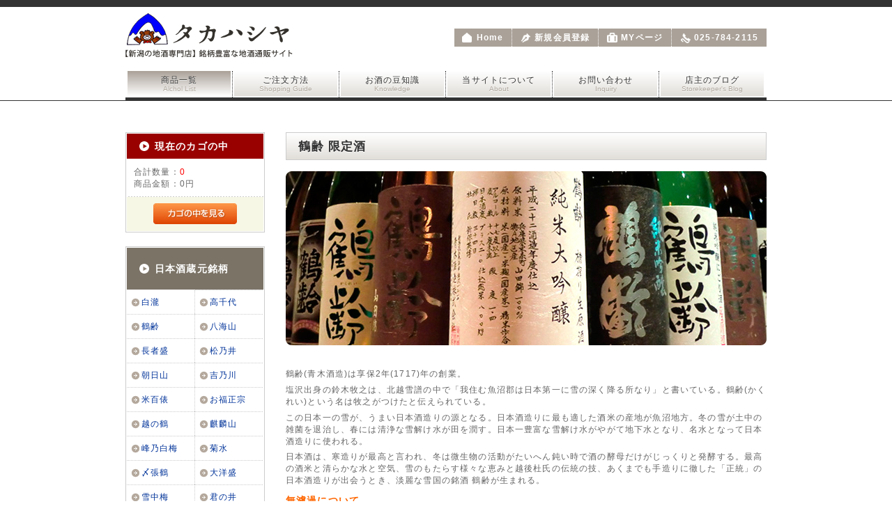

--- FILE ---
content_type: text/html; charset=UTF-8
request_url: http://yuzawa-takahashiya.com/products/list.php?category_id=29
body_size: 95192
content:
<?xml version="1.0" encoding="UTF-8"?>
<!DOCTYPE html PUBLIC "-//W3C//DTD XHTML 1.0 Transitional//EN" "http://www.w3.org/TR/xhtml1/DTD/xhtml1-transitional.dtd">
<html xmlns="http://www.w3.org/1999/xhtml" lang="ja" xml:lang="ja">
<head>
<meta http-equiv="Content-Type" content="text/html; charset=UTF-8" />
<meta http-equiv="Content-Script-Type" content="text/javascript" />
<meta http-equiv="Content-Style-Type" content="text/css" />
<link rel="stylesheet" href="/user_data/packages/takahashiya/css/import.css" type="text/css" media="all" />
<link rel="alternate" type="application/rss+xml" title="RSS" href="http://www.yuzawa-takahashiya.com/rss/" />
<script type="text/javascript" src="/js/css.js"></script>
<script type="text/javascript" src="/js/navi.js"></script>
<script type="text/javascript" src="/js/win_op.js"></script>
<script type="text/javascript" src="/js/site.js"></script>
<script type="text/javascript" src="/js/jquery-1.4.2.min.js"></script>
<title>新潟の地酒　越後湯沢の酒屋　タカハシヤ / 鶴齢 限定酒</title>

<script type="text/javascript">//<![CDATA[
    var productsClassCategories = {"234":{"__unselected":{"__unselected":{"name":"\u9078\u629e\u3057\u3066\u304f\u3060\u3055\u3044","product_class_id":"2136","product_type":"1"}},"12":{"#":{"classcategory_id2":null,"name":"","stock_find":true,"price01":"","price02":"13,144","point":"0","product_code":"kakurei-gentei-08","product_class_id":"2136","product_type":"1"}},"11":{"#":{"classcategory_id2":null,"name":"","stock_find":true,"price01":"","price02":"6,503","point":"0","product_code":"kakurei-gentei-08","product_class_id":"2138","product_type":"1"}}},"242":{"__unselected":{"__unselected":{"name":"\u9078\u629e\u3057\u3066\u304f\u3060\u3055\u3044","product_class_id":"2220","product_type":"1"}},"12":{"#":{"classcategory_id2":null,"name":" (\u54c1\u5207\u308c\u4e2d)","stock_find":false,"price01":"","price02":"4,048","point":"0","product_code":"kakurei-gentei-16","product_class_id":"2220","product_type":"1"}},"11":{"#":{"classcategory_id2":null,"name":"","stock_find":true,"price01":"","price02":"2,013","point":"0","product_code":"kakurei-gentei-16","product_class_id":"2222","product_type":"1"}}},"232":{"__unselected":{"__unselected":{"name":"\u9078\u629e\u3057\u3066\u304f\u3060\u3055\u3044","product_class_id":"2112","product_type":"1"}},"12":{"#":{"classcategory_id2":null,"name":" (\u54c1\u5207\u308c\u4e2d)","stock_find":false,"price01":"","price02":"14,212","point":"0","product_code":"kakurei-gentei-06","product_class_id":"2112","product_type":"1"}},"11":{"#":{"classcategory_id2":null,"name":" (\u54c1\u5207\u308c\u4e2d)","stock_find":false,"price01":"","price02":"7,040","point":"0","product_code":"kakurei-gentei-06","product_class_id":"2114","product_type":"1"}},"4":{"#":{"classcategory_id2":null,"name":" (\u54c1\u5207\u308c\u4e2d)","stock_find":false,"price01":"","price02":"1,210","point":"0","product_code":"kakurei-gentei-06","product_class_id":"2123","product_type":"1"}}},"239":{"__unselected":{"__unselected":{"name":"\u9078\u629e\u3057\u3066\u304f\u3060\u3055\u3044","product_class_id":"2184","product_type":"1"}},"12":{"#":{"classcategory_id2":null,"name":" (\u54c1\u5207\u308c\u4e2d)","stock_find":false,"price01":"","price02":"4,171","point":"0","product_code":"kakurei-gentei-13","product_class_id":"2184","product_type":"1"}},"11":{"#":{"classcategory_id2":null,"name":" (\u54c1\u5207\u308c\u4e2d)","stock_find":false,"price01":"","price02":"2,068","point":"0","product_code":"kakurei-gentei-13","product_class_id":"2186","product_type":"1"}}},"614":{"__unselected":{"__unselected":{"name":"\u9078\u629e\u3057\u3066\u304f\u3060\u3055\u3044","product_class_id":"7930","product_type":"1"}},"12":{"#":{"classcategory_id2":null,"name":" (\u54c1\u5207\u308c\u4e2d)","stock_find":false,"price01":"","price02":"4,413","point":"0","product_code":"kakurei-gentei-04","product_class_id":"7930","product_type":"1"}}},"691":{"__unselected":{"__unselected":{"name":"\u9078\u629e\u3057\u3066\u304f\u3060\u3055\u3044","product_class_id":"9643","product_type":"1"}},"11":{"#":{"classcategory_id2":null,"name":" (\u54c1\u5207\u308c\u4e2d)","stock_find":false,"price01":"","price02":"2,554","point":"0","product_code":"kakurei-gentei-33","product_class_id":"9643","product_type":"1"}}},"800":{"__unselected":{"__unselected":{"name":"\u9078\u629e\u3057\u3066\u304f\u3060\u3055\u3044","product_class_id":"11894","product_type":"1"}},"12":{"#":{"classcategory_id2":null,"name":" (\u54c1\u5207\u308c\u4e2d)","stock_find":false,"price01":"","price02":"3,550","point":"0","product_code":"kakurei-gentei-16","product_class_id":"11894","product_type":"1"}},"11":{"#":{"classcategory_id2":null,"name":" (\u54c1\u5207\u308c\u4e2d)","stock_find":false,"price01":"","price02":"1,870","point":"0","product_code":"kakurei-gentei-16","product_class_id":"11896","product_type":"1"}}},"899":{"__unselected":{"__unselected":{"name":"\u9078\u629e\u3057\u3066\u304f\u3060\u3055\u3044","product_class_id":"14110","product_type":"1"}},"12":{"#":{"classcategory_id2":null,"name":" (\u54c1\u5207\u308c\u4e2d)","stock_find":false,"price01":"","price02":"3,465","point":"0","product_code":"kakurei-42","product_class_id":"14110","product_type":"1"}},"11":{"#":{"classcategory_id2":null,"name":" (\u54c1\u5207\u308c\u4e2d)","stock_find":false,"price01":"","price02":"1,650","point":"0","product_code":"kakurei-42","product_class_id":"14111","product_type":"1"}}},"236":{"__unselected":{"__unselected":{"name":"\u9078\u629e\u3057\u3066\u304f\u3060\u3055\u3044","product_class_id":"2160","product_type":"1"}},"12":{"#":{"classcategory_id2":null,"name":" (\u54c1\u5207\u308c\u4e2d)","stock_find":false,"price01":"","price02":"4,171","point":"0","product_code":"kakurei-gentei-10","product_class_id":"2160","product_type":"1"}},"11":{"#":{"classcategory_id2":null,"name":" (\u54c1\u5207\u308c\u4e2d)","stock_find":false,"price01":"","price02":"2,068","point":"0","product_code":"kakurei-gentei-10","product_class_id":"2162","product_type":"1"}}},"534":{"__unselected":{"__unselected":{"name":"\u9078\u629e\u3057\u3066\u304f\u3060\u3055\u3044","product_class_id":"6032","product_type":"1"}},"12":{"#":{"classcategory_id2":null,"name":" (\u54c1\u5207\u308c\u4e2d)","stock_find":false,"price01":"","price02":"4,411","point":"0","product_code":"kakurei-gentei-24","product_class_id":"6032","product_type":"1"}},"11":{"#":{"classcategory_id2":null,"name":" (\u54c1\u5207\u308c\u4e2d)","stock_find":false,"price01":"","price02":"2,189","point":"0","product_code":"kakurei-gentei-24","product_class_id":"6035","product_type":"1"}}},"237":{"__unselected":{"__unselected":{"name":"\u9078\u629e\u3057\u3066\u304f\u3060\u3055\u3044","product_class_id":"2172","product_type":"1"}},"12":{"#":{"classcategory_id2":null,"name":" (\u54c1\u5207\u308c\u4e2d)","stock_find":false,"price01":"","price02":"3,927","point":"0","product_code":"kakurei-gentei-11","product_class_id":"2172","product_type":"1"}},"11":{"#":{"classcategory_id2":null,"name":" (\u54c1\u5207\u308c\u4e2d)","stock_find":false,"price01":"","price02":"1,941","point":"0","product_code":"kakurei-gentei-11","product_class_id":"2174","product_type":"1"}}},"579":{"__unselected":{"__unselected":{"name":"\u9078\u629e\u3057\u3066\u304f\u3060\u3055\u3044","product_class_id":"7042","product_type":"1"}},"12":{"#":{"classcategory_id2":null,"name":" (\u54c1\u5207\u308c\u4e2d)","stock_find":false,"price01":"","price02":"3,557","point":"0","product_code":"kakurei-gentei-31","product_class_id":"7042","product_type":"1"}},"11":{"#":{"classcategory_id2":null,"name":" (\u54c1\u5207\u308c\u4e2d)","stock_find":false,"price01":"","price02":"1,768","point":"0","product_code":"kakurei-gentei-31","product_class_id":"7044","product_type":"1"}}},"243":{"__unselected":{"__unselected":{"name":"\u9078\u629e\u3057\u3066\u304f\u3060\u3055\u3044","product_class_id":"2232","product_type":"1"}},"12":{"#":{"classcategory_id2":null,"name":" (\u54c1\u5207\u308c\u4e2d)","stock_find":false,"price01":"","price02":"3,685","point":"0","product_code":"kakurei-gentei-17","product_class_id":"2232","product_type":"1"}},"11":{"#":{"classcategory_id2":null,"name":" (\u54c1\u5207\u308c\u4e2d)","stock_find":false,"price01":"","price02":"1,825","point":"0","product_code":"kakurei-gentei-17","product_class_id":"2234","product_type":"1"}}},"676":{"__unselected":{"__unselected":{"name":"\u9078\u629e\u3057\u3066\u304f\u3060\u3055\u3044","product_class_id":"9258","product_type":"1"}},"12":{"#":{"classcategory_id2":null,"name":" (\u54c1\u5207\u308c\u4e2d)","stock_find":false,"price01":"","price02":"3,685","point":"0","product_code":"kakurei-gentei-12","product_class_id":"9258","product_type":"1"}},"11":{"#":{"classcategory_id2":null,"name":" (\u54c1\u5207\u308c\u4e2d)","stock_find":false,"price01":"","price02":"1,825","point":"0","product_code":"kakurei-gentei-12","product_class_id":"9260","product_type":"1"}}},"241":{"__unselected":{"__unselected":{"name":"\u9078\u629e\u3057\u3066\u304f\u3060\u3055\u3044","product_class_id":"2210","product_type":"1"}},"11":{"#":{"classcategory_id2":null,"name":" (\u54c1\u5207\u308c\u4e2d)","stock_find":false,"price01":"","price02":"6,314","point":"0","product_code":"kakurei-43","product_class_id":"2210","product_type":"1"}}}};function fnOnLoad(){fnSetClassCategories(document.product_form234);fnSetClassCategories(document.product_form242);}
    $(function(){
        fnOnLoad(); 
    });
//]]>
</script>
</head>

<!-- ▼BODY部 スタート -->
<body>


<noscript>
    <p>JavaScript を有効にしてご利用下さい.</p>
</noscript>

<div class="frame_outer">
    <a name="top" id="top"></a>

                            <!--▼HEADER-->
<div id="header_wrap">
    <div id="header" class="clearfix">
        <div id="logo_area">
            <h1>
                <a href="/"><img src="/user_data/packages/takahashiya/img/common/logo.png" alt="新潟の地酒　越後湯沢の酒屋　タカハシヤ" /></a>
            </h1>
        </div>



        <div id="header_utility" class="clearfix">
            <div id="headerInternalColumn" class="clearfix">
                                                                            <!-- ▼【ヘッダー】サブナビ -->
                                            <div id="header-subnav-area">
    <ul id="header-subnav" class="clearfix"><li id="gototop"><a href="/">Home</a></li><li id="gotokiyaku"><a href="/entry/kiyaku.php">新規会員登録</a></li><li id="gotomypage"><a href="https://www.yuzawa-takahashiya.com/mypage/login.php">MYページ</a></li><li id="phoneno">025-784-2115</li></ul>
</div>                                        <!-- ▲【ヘッダー】サブナビ -->
                                                                    </div>
        </div>
        <!--▼Header Navi-->
        <ul id="header_navi" class="clearfix"><li><a href="/products/list.php" class="selected">商品一覧<span class="nav-small-text">Alchol List</span></a></li><li><a href="/user_data/order_guide.php" class="">ご注文方法<span class="nav-small-text">Shopping Guide</span></a></li><li><a href="/user_data/didyouknow.php" class="">お酒の豆知識<span class="nav-small-text">Knowledge</span></a></li><li><a href="/abouts/" class="">当サイトについて<span class="nav-small-text">About</span></a></li><li><a href="https://www.yuzawa-takahashiya.com/contact/" class="">お問い合わせ<span class="nav-small-text">Inquiry</span></a></li><li class="last-list"><a href="http://blog.goo.ne.jp/yuzawatakahashiya" target="_blank">店主のブログ<span class="nav-small-text">Storekeeper's Blog</span></a></li></ul>
    </div>
</div>
<!--▲HEADER-->


<div id="fb-root"></div>
<script>(function(d, s, id) {
  var js, fjs = d.getElementsByTagName(s)[0];
  if (d.getElementById(id)) return;
  js = d.createElement(s); js.id = id;
  js.src = "//connect.facebook.net/ja_JP/sdk.js#xfbml=1&version=v2.8";
  fjs.parentNode.insertBefore(js, fjs);
}(document, 'script', 'facebook-jssdk'));</script>        
        <div id="container" class="clearfix">

                        
                            <div id="leftcolumn" class="side_column ">
                                                    <!-- ▼かごの中 -->
                                            <div class="bloc_outer">
    <div id="cart_area">
    <h2 class="cart">現在のカゴの中</h2>
        <div class="bloc_body">
            <div class="information">
                <p class="item">合計数量：<span class="attention">0</span></p>
                <p class="total">商品金額：<span class="price">0円</span></p>
                                            </div>
            <div class="btn">
                <a href="/cart/" onmouseover="chgImg('/user_data/packages/takahashiya/img/button/btn_bloc_cart_on.jpg','button_cart');" onmouseout="chgImg('/user_data/packages/takahashiya/img/button/btn_bloc_cart.jpg','button_cart');"><img src="/user_data/packages/takahashiya/img/button/btn_bloc_cart.jpg" alt="カゴの中を見る" border="0" name="button_cart" id="button_cart" /></a>
            </div>
        </div>
    </div>
</div>
                                        <!-- ▲かごの中 -->
                                    <!-- ▼カテゴリ -->
                                            <script type="text/javascript">
//<![CDATA[
    $(function(){
        $('#categorytree li li:first-child p').css('border-top', 'none');
        $('#categorytree li.cat1 li:odd').css('border-right', 'none');
    });
//]]>
</script>

<ul id="categorytree"><li class="level1 cat1"><p><a href="/products/list.php?category_id=1">日本酒蔵元銘柄</a></p><ul><li class="level2 cat3"><p><a href="/products/list.php?category_id=3">白瀧</a></p></li><li class="level2 cat4"><p><a href="/products/list.php?category_id=4">高千代</a></p></li><li class="level2 cat10"><p><a href="/products/list.php?category_id=10">鶴齢</a></p></li><li class="level2 cat11"><p><a href="/products/list.php?category_id=11">八海山</a></p></li><li class="level2 cat12"><p><a href="/products/list.php?category_id=12">長者盛</a></p></li><li class="level2 cat54"><p><a href="/products/list.php?category_id=54">松乃井</a></p></li><li class="level2 cat70"><p><a href="/products/list.php?category_id=70">朝日山</a></p></li><li class="level2 cat13"><p><a href="/products/list.php?category_id=13">吉乃川</a></p></li><li class="level2 cat14"><p><a href="/products/list.php?category_id=14">米百俵</a></p></li><li class="level2 cat15"><p><a href="/products/list.php?category_id=15">お福正宗</a></p></li><li class="level2 cat16"><p><a href="/products/list.php?category_id=16">越の鶴</a></p></li><li class="level2 cat17"><p><a href="/products/list.php?category_id=17">麒麟山</a></p></li><li class="level2 cat19"><p><a href="/products/list.php?category_id=19">峰乃白梅</a></p></li><li class="level2 cat20"><p><a href="/products/list.php?category_id=20">菊水</a></p></li><li class="level2 cat21"><p><a href="/products/list.php?category_id=21">〆張鶴</a></p></li><li class="level2 cat22"><p><a href="/products/list.php?category_id=22">大洋盛</a></p></li><li class="level2 cat69"><p><a href="/products/list.php?category_id=69">雪中梅</a></p></li><li class="level2 cat24"><p><a href="/products/list.php?category_id=24">君の井</a></p></li><li class="level2 cat23"><p><a href="/products/list.php?category_id=23">北雪</a></p></li></ul></li><li class="level1 cat2"><p><a href="/products/list.php?category_id=2">新潟地酒 限定酒</a></p><ul><li class="level2 cat30"><p><a href="/products/list.php?category_id=30">白瀧 限定酒</a></p></li><li class="level2 cat29"><p><a href="/products/list.php?category_id=29">鶴齢 限定酒</a></p></li><li class="level2 cat28"><p><a href="/products/list.php?category_id=28">長者盛 限定酒</a></p></li><li class="level2 cat27"><p><a href="/products/list.php?category_id=27">高千代 巻機</a></p></li><li class="level2 cat26"><p><a href="/products/list.php?category_id=26">極上吉乃川</a></p></li><li class="level2 cat25"><p><a href="/products/list.php?category_id=25">麒麟山 辛口シリーズ</a></p></li></ul></li><li class="level1 cat6"><p><a href="/products/list.php?category_id=6">新潟地酒以外</a></p><ul><li class="level2 cat33"><p><a href="/products/list.php?category_id=33">新潟の地酒で仕込んだ梅酒</a></p></li><li class="level2 cat32"><p><a href="/products/list.php?category_id=32">ワイン</a></p></li><li class="level2 cat31"><p><a href="/products/list.php?category_id=31">エチゴビール</a></p></li><li class="level2 cat7"><p><a href="/products/list.php?category_id=7">新潟の焼酎</a></p></li></ul></li></ul>

                                        <!-- ▲カテゴリ -->
                                    <!-- ▼利用ガイド -->
                                            <div class="bloc_outer">
    <div id="guide_area" class="bloc_body">
        <ul class="button_like"><li><a href="/user_data/order_guide.php">ご注文方法</a></li><li><a href="/abouts/">当サイトについて</a></li><li><a href="https://www.yuzawa-takahashiya.com/contact/">お問い合わせ</a></li><li><a href="/order/">特定商取引に関する表記</a></li><li style="margin-bottom: 0;"><a href="/guide/privacy.php">プライバシーポリシー</a></li></ul>
        <div style="height: 0px; overflow: hidden;"></div>    </div>
</div>                                        <!-- ▲利用ガイド -->
                                    <!-- ▼【TOPページ】ブログRSS -->
                                            <!--
<script type="text/javascript" src="https://www.google.com/jsapi?key=ABQIAAAAsmMT6BHQ7AW6uZAINydXuxTFvRThp-LNRvp-AEQdEwzh0TUpphRPkNtTY2PNmrmiD9X6mPuzuuiy_A"></script>
<script type="text/javascript" src="/user_data/packages/takahashiya/js/jquery.gfeed.js"></script>
<script type="text/javascript">
//<![CDATA[
$(function(){
    $('#blog_rss_area .bloc_body').gFeed({
        url: 'http://blog.goo.ne.jp/yuzawatakahashiya/index.rdf',
        title: 'goo ブログ',
        max: 3
    });
});
//]]>
</script>
<div class="bloc_outer">
    <div id="blog_rss_area">
    <h2>店主のブログRSS</h2>
        <div class="bloc_body"></div>
    </div>
</div>
-->                                        <!-- ▲【TOPページ】ブログRSS -->
                                            </div>
                
                <div 
                                                id="two_maincolumn_right"
                                        class="main_column "
        >
                                    
                        <script type="text/javascript" src="/js/products.js"></script>
<script type="text/javascript">//<![CDATA[
function fnSetClassCategories(form, classcat_id2_selected) {
    var $form = $(form);
    var product_id = $form.find('input[name=product_id]').val();
    var $sele1 = $form.find('select[name=classcategory_id1]');
    var $sele2 = $form.find('select[name=classcategory_id2]');
    setClassCategories($form, product_id, $sele1, $sele2, classcat_id2_selected);
}
// 並び順を変更
function fnChangeOrderby(orderby) {
    fnSetVal('orderby', orderby);
    fnSetVal('pageno', 1);
    fnSubmit();
}
// 表示件数を変更
function fnChangeDispNumber(dispNumber) {
    fnSetVal('disp_number', dispNumber);
    fnSetVal('pageno', 1);
    fnSubmit();
}
// カゴに入れる
function fnInCart(productForm) {
    var product_id = productForm["product_id"].value;
    fnChangeAction("?#product" + product_id);
    if (productForm["classcategory_id1"]) {
        fnSetVal("classcategory_id1", productForm["classcategory_id1"].value);
    }
    if (productForm["classcategory_id2"]) {
        fnSetVal("classcategory_id2", productForm["classcategory_id2"].value);
    }
    fnSetVal("quantity", productForm["quantity"].value);
    fnSetVal("product_id", productForm["product_id"].value);
    fnSetVal("product_class_id", productForm["product_class_id"].value);
    fnSubmit();
}
//]]>
</script>

<!--▼CONTENTS-->
<div id="undercolumn">
    <form name="form1" id="form1" method="get" action="?">
        <input type="hidden" name="transactionid" value="ffff1e23571771c4703d2c73a5a80b57b51199c0" />
        <input type="hidden" name="mode" value="" />
                <input type="hidden" name="category_id" value="29" />
        <input type="hidden" name="maker_id" value="0" />
        <input type="hidden" name="name" value="" />
                        <input type="hidden" name="orderby" value="" />
        <input type="hidden" name="disp_number" value="15" />
        <input type="hidden" name="pageno" value="" />
                        <input type="hidden" name="product_id" value="" />
        <input type="hidden" name="classcategory_id1" value="" />
        <input type="hidden" name="classcategory_id2" value="" />
        <input type="hidden" name="product_class_id" value="" />
        <input type="hidden" name="quantity" value="" />
                <input type="hidden" name="rnd" value="cac" />
    </form>

    <!--★タイトル★-->
    <h2 class="title">鶴齢 限定酒</h2>

	<!--★カテゴリ説明文★-->
		<div id="category_info"><img src="/user_data/packages/takahashiya/img/banner/cat_gentei02.jpg" alt="鶴齢" class="cat2-info-img" width="690" height="250" />
<div class="cat2-text-area">
    <p>鶴齢(青木酒造)は享保2年(1717)年の創業。</p>
    <p>塩沢出身の鈴木牧之は、北越雪譜の中で「我住む魚沼郡は日本第一に雪の深く降る所なり」と書いている。鶴齢(かくれい)という名は牧之がつけたと伝えられている。</p>
    <p>この日本一の雪が、うまい日本酒造りの源となる。日本酒造りに最も適した酒米の産地が魚沼地方。冬の雪が土中の雑菌を退治し、春には清浄な雪解け水が田を潤す。日本一豊富な雪解け水がやがて地下水となり、名水となって日本酒造りに使われる。</p>
    <p>日本酒は、寒造りが最高と言われ、冬は微生物の活動がたいへん鈍い時で酒の酵母だけがじっくりと発酵する。最高の酒米と清らかな水と空気、雪のもたらす様々な恵みと越後杜氏の伝統の技、あくまでも手造りに徹した「正統」の日本酒造りが出会うとき、淡麗な雪国の銘酒 鶴齢が生まれる。</p>
    
    <h3>無濾過について</h3>
    <p>日本酒は原料を仕込み、醪(もろみ)という状態でアルコール発酵を行い、それを搾って生原酒と酒粕に分離します。</p>
    <p>搾ったばかりの日本酒は少し濁った状態で、数日間タンク内で静置して濁った部分(澱)を沈殿させて上澄みの透明な部分を取ります。そして、若干の活性炭素により処理をすることで香味の調整を行い、この作業を「濾過」と呼びます。濾過することによって、雑味を取り除くことが出来ますが、同時に香りや旨味も失われることになります。</p>
    <p>「無濾過」とは日本酒を搾った後、濾過をしていない日本酒のことです。火入れ殺菌もしていないのは「無濾過生酒」。生酒でアルコール度数を調整するための加水もしていない日本酒は「無濾過生原酒」。</p>
    <p>香りと旨味が味わえる鶴齢の無濾過シリーズをお楽しみ下さい!!</p>
</div></div>
	
    <!--▼検索条件-->
        <!--▲検索条件-->

    <!--▼ページナビ(本文)-->
        <!--▲ページナビ(本文)-->

    
                    <!--▼件数-->
            <div>
                <span class="attention">28件</span>の商品がございます。
            </div>
            <!--▲件数-->

            <!--▼ページナビ(上部)-->
            <form name="page_navi_top" id="page_navi_top" action="?">
                <input type="hidden" name="transactionid" value="ffff1e23571771c4703d2c73a5a80b57b51199c0" />
                        <div class="pagenumber_area clearfix">
            <div class="change">
                                    <a href="javascript:fnChangeOrderby('price');">価格順</a>
                &nbsp;
                                        <a href="javascript:fnChangeOrderby('date');">新着順</a>
                                表示件数
                <select name="disp_number" onchange="javascript:fnChangeDispNumber(this.value);">
                                                                        <option value="15" selected="selected" >15件</option>
                                                                                                <option value="30" >30件</option>
                                                                                                <option value="50" >50件</option>
                                                            </select>
            </div>
            <div class="navi"><li><strong>1</strong></li> <li><a href="?category_id=29&amp;pageno=2" onclick="fnNaviPage('2'); return false;">2</a></li> <a href="?category_id=29&amp;pageno=2" onclick="fnNaviPage('2'); return false;">次へ&gt;&gt;</a></div>
        </div>
                </form>
            <!--▲ページナビ(上部)-->
        
                        <!--▼商品-->
        <form name="product_form234" action="?" onsubmit="return false;">
        <input type="hidden" name="transactionid" value="ffff1e23571771c4703d2c73a5a80b57b51199c0" />
        <div class="list_area clearfix">
            <a name="product234"></a>
            <div class="listphoto">
                <!--★画像★-->
                <a href="/products/detail.php?product_id=234" class="over"><!--商品写真--><img src="/upload/save_image/10051616_506e893863123.jpg" alt="鶴齢　純米大吟醸　槽搾り原酒" class="picture" /></a>
            </div>

            <div class="listrightbloc">
                <!--▼商品ステータス-->
                                    <ul class="status_icon clearfix">
                         
                            <li>
                                <img src="/user_data/packages/takahashiya/img/icon/ico_15.gif" width="60" height="17" alt="取扱店限定"/>
                            </li>
                         
                            <li>
                                <img src="/user_data/packages/takahashiya/img/icon/ico_14.gif" width="60" height="17" alt="レア商品"/>
                            </li>
                         
                            <li>
                                <img src="/user_data/packages/takahashiya/img/icon/ico_12.gif" width="60" height="17" alt="季節商品"/>
                            </li>
                         
                            <li>
                                <img src="/user_data/packages/takahashiya/img/icon/ico_10.gif" width="60" height="17" alt="数量限定"/>
                            </li>
                         
                            <li>
                                <img src="/user_data/packages/takahashiya/img/icon/ico_08.gif" width="60" height="17" alt="純米酒"/>
                            </li>
                         
                            <li>
                                <img src="/user_data/packages/takahashiya/img/icon/ico_06.gif" width="60" height="17" alt="吟醸酒"/>
                            </li>
                                            </ul>
                                <!--▲商品ステータス-->

                <!--★商品名★-->
                <h3>
                    <a href="/products/detail.php?product_id=234">鶴齢　純米大吟醸　槽搾り原酒</a>
                </h3>
                <!--★価格★-->
                <div class="pricebox sale_price">
                    販売価格(税込)：
                    <span class="price">
                        <span id="price02_default_234">6,503～13,144</span><span id="price02_dynamic_234"></span>
                        円</span>
                </div>

                <!--★コメント★-->
                <div class="listcomment">鶴齢　純米大吟醸　槽搾り原酒は<br />
入荷数・取扱店少数の激レア鶴齢です。<br />
純米大吟醸のもろみを昔ながらの槽(ふね)で搾り、槽口からの原酒を瓶詰めした旨味ある日本酒です<br />
<br />
ご注文時のご請求金額には、送料　0円表示となりますが送料が別途かかります。<br />
送料を含んだご請求金額は、ご注文受領メールにてご連絡させていただきますので必ずご確認下さい</div>

                <!--★商品詳細を見る★-->
                <div class="detail_btn">
                                        <a href="/products/detail.php?product_id=234" onmouseover="chgImg('/user_data/packages/takahashiya/img/button/btn_detail_on.jpg','detail234');" onmouseout="chgImg('/user_data/packages/takahashiya/img/button/btn_detail.jpg','detail234');">
                    <img src="/user_data/packages/takahashiya/img/button/btn_detail.jpg" alt="商品詳細を見る" name="detail234" id="detail234" /></a>
                </div>

                <!--▼買い物かご-->
                <input type="hidden" name="product_id" value="234" />
                <input type="hidden" name="product_class_id" id="product_class_id234" value="2136" />

                <div class="cart_area clearfix">
                                                                        <div class="classlist">
                                <dl class="size01 clearfix">
                                        <!--▼規格1-->
                                        <dt>容量：</dt>
                                        <dd>
                                            <select name="classcategory_id1" style="">
                                                <option label="選択してください" value="__unselected">選択してください</option>
<option label="1.8L" value="12">1.8L</option>
<option label="720ml" value="11">720ml</option>

                                            </select>
                                                                                    </dd>
                                        <!--▲規格1-->
                                </dl>
                                                            </div>
                                                <div class="cartin clearfix">
                            <div class="quantity">
                                数量：<input type="text" name="quantity" class="box" value="1" maxlength="9" style="" />
                                                            </div>
                            <div class="cartin_btn">
                                <!--★カゴに入れる★-->
                                <div id="cartbtn_default_234">
                                    <input type="image" id="cart234" src="/user_data/packages/takahashiya/img/button/btn_cartin.jpg" alt="カゴに入れる" onclick="fnInCart(this.form); return false;" onmouseover="chgImg('/user_data/packages/takahashiya/img/button/btn_cartin_on.jpg', this);" onmouseout="chgImg('/user_data/packages/takahashiya/img/button/btn_cartin.jpg', this);" />
                                </div>
                                <div class="attention" id="cartbtn_dynamic_234"></div>
                            </div>
                        </div>
                                    </div>
                <!--▲買い物かご-->
            </div>
        </div>
        </form>
        <!--▲商品-->

        
    
        
                        <!--▼商品-->
        <form name="product_form242" action="?" onsubmit="return false;">
        <input type="hidden" name="transactionid" value="ffff1e23571771c4703d2c73a5a80b57b51199c0" />
        <div class="list_area clearfix">
            <a name="product242"></a>
            <div class="listphoto">
                <!--★画像★-->
                <a href="/products/detail.php?product_id=242" class="over"><!--商品写真--><img src="/upload/save_image/09021210_5f4f0d3a48669.jpg" alt="鶴齢　特別純米　山田錦　ひやおろし" class="picture" /></a>
            </div>

            <div class="listrightbloc">
                <!--▼商品ステータス-->
                                    <ul class="status_icon clearfix">
                         
                            <li>
                                <img src="/user_data/packages/takahashiya/img/icon/ico_12.gif" width="60" height="17" alt="季節商品"/>
                            </li>
                         
                            <li>
                                <img src="/user_data/packages/takahashiya/img/icon/ico_10.gif" width="60" height="17" alt="数量限定"/>
                            </li>
                         
                            <li>
                                <img src="/user_data/packages/takahashiya/img/icon/ico_08.gif" width="60" height="17" alt="純米酒"/>
                            </li>
                                            </ul>
                                <!--▲商品ステータス-->

                <!--★商品名★-->
                <h3>
                    <a href="/products/detail.php?product_id=242">鶴齢　特別純米　山田錦　ひやおろし</a>
                </h3>
                <!--★価格★-->
                <div class="pricebox sale_price">
                    販売価格(税込)：
                    <span class="price">
                        <span id="price02_default_242">2,013～4,048</span><span id="price02_dynamic_242"></span>
                        円</span>
                </div>

                <!--★コメント★-->
                <div class="listcomment">鶴齢　特別純米　山田錦　ひやおろしは<br />
蔵出し本数限定の季節限定酒です。<br />
ひやおろし独特の秋あがりしたまろやかな味わいは生原酒とはひと味違った味わい堪能できます<br />
<br />
ご注文時のご請求金額には、送料　0円表示となりますが送料が別途かかります。<br />
送料を含んだご請求金額は、ご注文受領メールにてご連絡させていただきますので必ずご確認下さい</div>

                <!--★商品詳細を見る★-->
                <div class="detail_btn">
                                        <a href="/products/detail.php?product_id=242" onmouseover="chgImg('/user_data/packages/takahashiya/img/button/btn_detail_on.jpg','detail242');" onmouseout="chgImg('/user_data/packages/takahashiya/img/button/btn_detail.jpg','detail242');">
                    <img src="/user_data/packages/takahashiya/img/button/btn_detail.jpg" alt="商品詳細を見る" name="detail242" id="detail242" /></a>
                </div>

                <!--▼買い物かご-->
                <input type="hidden" name="product_id" value="242" />
                <input type="hidden" name="product_class_id" id="product_class_id242" value="2220" />

                <div class="cart_area clearfix">
                                                                        <div class="classlist">
                                <dl class="size01 clearfix">
                                        <!--▼規格1-->
                                        <dt>容量：</dt>
                                        <dd>
                                            <select name="classcategory_id1" style="">
                                                <option label="選択してください" value="__unselected">選択してください</option>
<option label="1.8L (品切れ中)" value="12">1.8L (品切れ中)</option>
<option label="720ml" value="11">720ml</option>

                                            </select>
                                                                                    </dd>
                                        <!--▲規格1-->
                                </dl>
                                                            </div>
                                                <div class="cartin clearfix">
                            <div class="quantity">
                                数量：<input type="text" name="quantity" class="box" value="1" maxlength="9" style="" />
                                                            </div>
                            <div class="cartin_btn">
                                <!--★カゴに入れる★-->
                                <div id="cartbtn_default_242">
                                    <input type="image" id="cart242" src="/user_data/packages/takahashiya/img/button/btn_cartin.jpg" alt="カゴに入れる" onclick="fnInCart(this.form); return false;" onmouseover="chgImg('/user_data/packages/takahashiya/img/button/btn_cartin_on.jpg', this);" onmouseout="chgImg('/user_data/packages/takahashiya/img/button/btn_cartin.jpg', this);" />
                                </div>
                                <div class="attention" id="cartbtn_dynamic_242"></div>
                            </div>
                        </div>
                                    </div>
                <!--▲買い物かご-->
            </div>
        </div>
        </form>
        <!--▲商品-->

        
    
        
                        <!--▼商品-->
        <form name="product_form232" action="?" onsubmit="return false;">
        <input type="hidden" name="transactionid" value="ffff1e23571771c4703d2c73a5a80b57b51199c0" />
        <div class="list_area clearfix">
            <a name="product232"></a>
            <div class="listphoto">
                <!--★画像★-->
                <a href="/products/detail.php?product_id=232" class="over"><!--商品写真--><img src="/upload/save_image/01281352_4f237f1808e8c.jpg" alt="鶴齢　牧之　大吟醸" class="picture" /></a>
            </div>

            <div class="listrightbloc">
                <!--▼商品ステータス-->
                                    <ul class="status_icon clearfix">
                         
                            <li>
                                <img src="/user_data/packages/takahashiya/img/icon/ico_12.gif" width="60" height="17" alt="季節商品"/>
                            </li>
                         
                            <li>
                                <img src="/user_data/packages/takahashiya/img/icon/ico_10.gif" width="60" height="17" alt="数量限定"/>
                            </li>
                         
                            <li>
                                <img src="/user_data/packages/takahashiya/img/icon/ico_06.gif" width="60" height="17" alt="吟醸酒"/>
                            </li>
                                            </ul>
                                <!--▲商品ステータス-->

                <!--★商品名★-->
                <h3>
                    <a href="/products/detail.php?product_id=232">鶴齢　牧之　大吟醸</a>
                </h3>
                <!--★価格★-->
                <div class="pricebox sale_price">
                    販売価格(税込)：
                    <span class="price">
                        <span id="price02_default_232">1,210～14,212</span><span id="price02_dynamic_232"></span>
                        円</span>
                </div>

                <!--★コメント★-->
                <div class="listcomment">鶴齢　牧之　大吟醸は<br />
地元でも大人気の醸造蔵「青木酒造」の年に1度蔵出しされる最高級の日本酒。<br />
酒米の最高峰「山田錦」を37%まで削った爽やかな香りに上品な口当たりの日本酒です。180mlはクリアーカートン入<br />
<br />
ご注文時のご請求金額には、送料　0円表示となりますが送料が別途かかります。<br />
送料を含んだご請求金額は、ご注文受領メールにてご連絡させていただきますので必ずご確認下さい</div>

                <!--★商品詳細を見る★-->
                <div class="detail_btn">
                                        <a href="/products/detail.php?product_id=232" onmouseover="chgImg('/user_data/packages/takahashiya/img/button/btn_detail_on.jpg','detail232');" onmouseout="chgImg('/user_data/packages/takahashiya/img/button/btn_detail.jpg','detail232');">
                    <img src="/user_data/packages/takahashiya/img/button/btn_detail.jpg" alt="商品詳細を見る" name="detail232" id="detail232" /></a>
                </div>

                <!--▼買い物かご-->
                <input type="hidden" name="product_id" value="232" />
                <input type="hidden" name="product_class_id" id="product_class_id232" value="2112" />

                <div class="cart_area clearfix">
                                            <div class="cartbtn attention">申し訳ございませんが、只今品切れ中です。</div>
                                    </div>
                <!--▲買い物かご-->
            </div>
        </div>
        </form>
        <!--▲商品-->

        
    
        
                        <!--▼商品-->
        <form name="product_form239" action="?" onsubmit="return false;">
        <input type="hidden" name="transactionid" value="ffff1e23571771c4703d2c73a5a80b57b51199c0" />
        <div class="list_area clearfix">
            <a name="product239"></a>
            <div class="listphoto">
                <!--★画像★-->
                <a href="/products/detail.php?product_id=239" class="over"><!--商品写真--><img src="/upload/save_image/01201417_5e2537ec2dfbb.jpg" alt="鶴齢　特別純米生原酒　魚沼塩沢産越淡麗" class="picture" /></a>
            </div>

            <div class="listrightbloc">
                <!--▼商品ステータス-->
                                    <ul class="status_icon clearfix">
                         
                            <li>
                                <img src="/user_data/packages/takahashiya/img/icon/ico_15.gif" width="60" height="17" alt="取扱店限定"/>
                            </li>
                         
                            <li>
                                <img src="/user_data/packages/takahashiya/img/icon/ico_12.gif" width="60" height="17" alt="季節商品"/>
                            </li>
                         
                            <li>
                                <img src="/user_data/packages/takahashiya/img/icon/ico_11.gif" width="60" height="17" alt="県外入手不可"/>
                            </li>
                         
                            <li>
                                <img src="/user_data/packages/takahashiya/img/icon/ico_10.gif" width="60" height="17" alt="数量限定"/>
                            </li>
                         
                            <li>
                                <img src="/user_data/packages/takahashiya/img/icon/ico_08.gif" width="60" height="17" alt="純米酒"/>
                            </li>
                                            </ul>
                                <!--▲商品ステータス-->

                <!--★商品名★-->
                <h3>
                    <a href="/products/detail.php?product_id=239">鶴齢　特別純米生原酒　魚沼塩沢産越淡麗</a>
                </h3>
                <!--★価格★-->
                <div class="pricebox sale_price">
                    販売価格(税込)：
                    <span class="price">
                        <span id="price02_default_239">2,068～4,171</span><span id="price02_dynamic_239"></span>
                        円</span>
                </div>

                <!--★コメント★-->
                <div class="listcomment">鶴齢　特別純米生原酒 魚沼塩沢産越淡麗は<br />
地元でも評判高い「鶴齢　醸造元　青木酒造」蔵出し本数限定で、多くの方々から支持されてる生原酒シリーズの魚沼地区限定。<br />
お米本来の味わいを楽しめる米の風味がたっぷりと詰まった旨酒<br />
<br />
ご注文時のご請求金額には、送料　0円表示となりますが送料が別途かかります。<br />
送料を含んだご請求金額は、ご注文受領メールにてご連絡させていただきますので必ずご確認下さい</div>

                <!--★商品詳細を見る★-->
                <div class="detail_btn">
                                        <a href="/products/detail.php?product_id=239" onmouseover="chgImg('/user_data/packages/takahashiya/img/button/btn_detail_on.jpg','detail239');" onmouseout="chgImg('/user_data/packages/takahashiya/img/button/btn_detail.jpg','detail239');">
                    <img src="/user_data/packages/takahashiya/img/button/btn_detail.jpg" alt="商品詳細を見る" name="detail239" id="detail239" /></a>
                </div>

                <!--▼買い物かご-->
                <input type="hidden" name="product_id" value="239" />
                <input type="hidden" name="product_class_id" id="product_class_id239" value="2184" />

                <div class="cart_area clearfix">
                                            <div class="cartbtn attention">申し訳ございませんが、只今品切れ中です。</div>
                                    </div>
                <!--▲買い物かご-->
            </div>
        </div>
        </form>
        <!--▲商品-->

        
    
        
                        <!--▼商品-->
        <form name="product_form614" action="?" onsubmit="return false;">
        <input type="hidden" name="transactionid" value="ffff1e23571771c4703d2c73a5a80b57b51199c0" />
        <div class="list_area clearfix">
            <a name="product614"></a>
            <div class="listphoto">
                <!--★画像★-->
                <a href="/products/detail.php?product_id=614" class="over"><!--商品写真--><img src="/upload/save_image/11091558_545f108d39a98.jpg" alt="鶴齢　特別純米山田錦おりがらみ" class="picture" /></a>
            </div>

            <div class="listrightbloc">
                <!--▼商品ステータス-->
                                    <ul class="status_icon clearfix">
                         
                            <li>
                                <img src="/user_data/packages/takahashiya/img/icon/ico_15.gif" width="60" height="17" alt="取扱店限定"/>
                            </li>
                         
                            <li>
                                <img src="/user_data/packages/takahashiya/img/icon/ico_14.gif" width="60" height="17" alt="レア商品"/>
                            </li>
                         
                            <li>
                                <img src="/user_data/packages/takahashiya/img/icon/ico_12.gif" width="60" height="17" alt="季節商品"/>
                            </li>
                         
                            <li>
                                <img src="/user_data/packages/takahashiya/img/icon/ico_11.gif" width="60" height="17" alt="県外入手不可"/>
                            </li>
                         
                            <li>
                                <img src="/user_data/packages/takahashiya/img/icon/ico_10.gif" width="60" height="17" alt="数量限定"/>
                            </li>
                         
                            <li>
                                <img src="/user_data/packages/takahashiya/img/icon/ico_08.gif" width="60" height="17" alt="純米酒"/>
                            </li>
                                            </ul>
                                <!--▲商品ステータス-->

                <!--★商品名★-->
                <h3>
                    <a href="/products/detail.php?product_id=614">鶴齢　特別純米山田錦おりがらみ</a>
                </h3>
                <!--★価格★-->
                <div class="pricebox sale_price">
                    販売価格(税込)：
                    <span class="price">
                        <span id="price02_default_614">4,413</span><span id="price02_dynamic_614"></span>
                        円</span>
                </div>

                <!--★コメント★-->
                <div class="listcomment">鶴齢　特別純米山田錦おりがらみは<br />
一般市販酒では味わえない出来たての新酒に、何も手を加えていない鶴齢の「蔵の味」がご堪能頂けます。今年度の新酒にほんのりと澱(おり)をからめたレア酒<br />
<br />
ご注文時のご請求金額には、送料　0円表示となりますが送料が別途かかります。<br />
送料を含んだご請求金額は、ご注文受領メールにてご連絡させていただきますので必ずご確認下さい</div>

                <!--★商品詳細を見る★-->
                <div class="detail_btn">
                                        <a href="/products/detail.php?product_id=614" onmouseover="chgImg('/user_data/packages/takahashiya/img/button/btn_detail_on.jpg','detail614');" onmouseout="chgImg('/user_data/packages/takahashiya/img/button/btn_detail.jpg','detail614');">
                    <img src="/user_data/packages/takahashiya/img/button/btn_detail.jpg" alt="商品詳細を見る" name="detail614" id="detail614" /></a>
                </div>

                <!--▼買い物かご-->
                <input type="hidden" name="product_id" value="614" />
                <input type="hidden" name="product_class_id" id="product_class_id614" value="7930" />

                <div class="cart_area clearfix">
                                            <div class="cartbtn attention">申し訳ございませんが、只今品切れ中です。</div>
                                    </div>
                <!--▲買い物かご-->
            </div>
        </div>
        </form>
        <!--▲商品-->

        
    
        
                        <!--▼商品-->
        <form name="product_form691" action="?" onsubmit="return false;">
        <input type="hidden" name="transactionid" value="ffff1e23571771c4703d2c73a5a80b57b51199c0" />
        <div class="list_area clearfix">
            <a name="product691"></a>
            <div class="listphoto">
                <!--★画像★-->
                <a href="/products/detail.php?product_id=691" class="over"><!--商品写真--><img src="/upload/save_image/08041013_5f28b6539fbc3.jpg" alt="鶴齢　純米吟醸瓶火入れ　愛山" class="picture" /></a>
            </div>

            <div class="listrightbloc">
                <!--▼商品ステータス-->
                                    <ul class="status_icon clearfix">
                         
                            <li>
                                <img src="/user_data/packages/takahashiya/img/icon/ico_12.gif" width="60" height="17" alt="季節商品"/>
                            </li>
                         
                            <li>
                                <img src="/user_data/packages/takahashiya/img/icon/ico_10.gif" width="60" height="17" alt="数量限定"/>
                            </li>
                         
                            <li>
                                <img src="/user_data/packages/takahashiya/img/icon/ico_08.gif" width="60" height="17" alt="純米酒"/>
                            </li>
                         
                            <li>
                                <img src="/user_data/packages/takahashiya/img/icon/ico_06.gif" width="60" height="17" alt="吟醸酒"/>
                            </li>
                                            </ul>
                                <!--▲商品ステータス-->

                <!--★商品名★-->
                <h3>
                    <a href="/products/detail.php?product_id=691">鶴齢　純米吟醸瓶火入れ　愛山</a>
                </h3>
                <!--★価格★-->
                <div class="pricebox sale_price">
                    販売価格(税込)：
                    <span class="price">
                        <span id="price02_default_691">2,554</span><span id="price02_dynamic_691"></span>
                        円</span>
                </div>

                <!--★コメント★-->
                <div class="listcomment">鶴齢　純米吟醸瓶火入れ　愛山は<br />
蔵出し本数限定酒です。<br />
今話題の酒米「愛山」の米の特性を生かした米の甘みが感じられる旨味があり、雪国ならではの貯蔵法の雪室にて貯蔵熟成させた事により更にまろやかな旨味力が増したお酒です<br />
<br />
ご注文時のご請求金額には、送料　0円表示となりますが送料が別途かかります。<br />
送料を含んだご請求金額は、ご注文受領メールにてご連絡させていただきますので必ずご確認下さい</div>

                <!--★商品詳細を見る★-->
                <div class="detail_btn">
                                        <a href="/products/detail.php?product_id=691" onmouseover="chgImg('/user_data/packages/takahashiya/img/button/btn_detail_on.jpg','detail691');" onmouseout="chgImg('/user_data/packages/takahashiya/img/button/btn_detail.jpg','detail691');">
                    <img src="/user_data/packages/takahashiya/img/button/btn_detail.jpg" alt="商品詳細を見る" name="detail691" id="detail691" /></a>
                </div>

                <!--▼買い物かご-->
                <input type="hidden" name="product_id" value="691" />
                <input type="hidden" name="product_class_id" id="product_class_id691" value="9643" />

                <div class="cart_area clearfix">
                                            <div class="cartbtn attention">申し訳ございませんが、只今品切れ中です。</div>
                                    </div>
                <!--▲買い物かご-->
            </div>
        </div>
        </form>
        <!--▲商品-->

        
    
        
                        <!--▼商品-->
        <form name="product_form800" action="?" onsubmit="return false;">
        <input type="hidden" name="transactionid" value="ffff1e23571771c4703d2c73a5a80b57b51199c0" />
        <div class="list_area clearfix">
            <a name="product800"></a>
            <div class="listphoto">
                <!--★画像★-->
                <a href="/products/detail.php?product_id=800" class="over"><!--商品写真--><img src="/upload/save_image/10081328_6704b4fbcd171.jpg" alt="鶴齢　特別純米原酒　五百万石55%　寒熟　雪室貯蔵" class="picture" /></a>
            </div>

            <div class="listrightbloc">
                <!--▼商品ステータス-->
                                    <ul class="status_icon clearfix">
                         
                            <li>
                                <img src="/user_data/packages/takahashiya/img/icon/ico_14.gif" width="60" height="17" alt="レア商品"/>
                            </li>
                         
                            <li>
                                <img src="/user_data/packages/takahashiya/img/icon/ico_13.gif" width="60" height="17" alt="オリジナル酒"/>
                            </li>
                         
                            <li>
                                <img src="/user_data/packages/takahashiya/img/icon/ico_11.gif" width="60" height="17" alt="県外入手不可"/>
                            </li>
                         
                            <li>
                                <img src="/user_data/packages/takahashiya/img/icon/ico_10.gif" width="60" height="17" alt="数量限定"/>
                            </li>
                         
                            <li>
                                <img src="/user_data/packages/takahashiya/img/icon/ico_08.gif" width="60" height="17" alt="純米酒"/>
                            </li>
                         
                            <li>
                                <img src="/user_data/packages/takahashiya/img/icon/ico_01.gif" width="60" height="17" alt="NEW"/>
                            </li>
                                            </ul>
                                <!--▲商品ステータス-->

                <!--★商品名★-->
                <h3>
                    <a href="/products/detail.php?product_id=800">鶴齢　特別純米原酒　五百万石55%　寒熟　雪室貯蔵</a>
                </h3>
                <!--★価格★-->
                <div class="pricebox sale_price">
                    販売価格(税込)：
                    <span class="price">
                        <span id="price02_default_800">1,870～3,550</span><span id="price02_dynamic_800"></span>
                        円</span>
                </div>

                <!--★コメント★-->
                <div class="listcomment">鶴齢　特別純米原酒　五百万石55%　寒熟　雪室貯蔵は<br />
当店のみの特別限定酒です。<br />
既に終売されたお酒が鶴齢の雪室で貯蔵されていたお酒を特別に頂いたもう2度と飲むことが出来なくなるレア酒です<br />
<br />
ご注文時のご請求金額には、送料　0円表示となりますが送料が別途かかります。<br />
送料を含んだご請求金額は、ご注文受領メールにてご連絡させていただきますので必ずご確認下さい</div>

                <!--★商品詳細を見る★-->
                <div class="detail_btn">
                                        <a href="/products/detail.php?product_id=800" onmouseover="chgImg('/user_data/packages/takahashiya/img/button/btn_detail_on.jpg','detail800');" onmouseout="chgImg('/user_data/packages/takahashiya/img/button/btn_detail.jpg','detail800');">
                    <img src="/user_data/packages/takahashiya/img/button/btn_detail.jpg" alt="商品詳細を見る" name="detail800" id="detail800" /></a>
                </div>

                <!--▼買い物かご-->
                <input type="hidden" name="product_id" value="800" />
                <input type="hidden" name="product_class_id" id="product_class_id800" value="11894" />

                <div class="cart_area clearfix">
                                            <div class="cartbtn attention">申し訳ございませんが、只今品切れ中です。</div>
                                    </div>
                <!--▲買い物かご-->
            </div>
        </div>
        </form>
        <!--▲商品-->

        
    
        
                        <!--▼商品-->
        <form name="product_form899" action="?" onsubmit="return false;">
        <input type="hidden" name="transactionid" value="ffff1e23571771c4703d2c73a5a80b57b51199c0" />
        <div class="list_area clearfix">
            <a name="product899"></a>
            <div class="listphoto">
                <!--★画像★-->
                <a href="/products/detail.php?product_id=899" class="over"><!--商品写真--><img src="/upload/save_image/10121436_6346526c2be48.jpg" alt="鶴齢　雪男　純米酒　愛山" class="picture" /></a>
            </div>

            <div class="listrightbloc">
                <!--▼商品ステータス-->
                                    <ul class="status_icon clearfix">
                         
                            <li>
                                <img src="/user_data/packages/takahashiya/img/icon/ico_11.gif" width="60" height="17" alt="県外入手不可"/>
                            </li>
                         
                            <li>
                                <img src="/user_data/packages/takahashiya/img/icon/ico_10.gif" width="60" height="17" alt="数量限定"/>
                            </li>
                         
                            <li>
                                <img src="/user_data/packages/takahashiya/img/icon/ico_08.gif" width="60" height="17" alt="純米酒"/>
                            </li>
                                            </ul>
                                <!--▲商品ステータス-->

                <!--★商品名★-->
                <h3>
                    <a href="/products/detail.php?product_id=899">鶴齢　雪男　純米酒　愛山</a>
                </h3>
                <!--★価格★-->
                <div class="pricebox sale_price">
                    販売価格(税込)：
                    <span class="price">
                        <span id="price02_default_899">1,650～3,465</span><span id="price02_dynamic_899"></span>
                        円</span>
                </div>

                <!--★コメント★-->
                <div class="listcomment">鶴齢　雪男　純米酒　愛山は <br />
新潟県内限定販売酒です。<br />
お米を削り過ぎず発酵管理を徹底しアルコールを出し過ぎない上品でやわらかな食中酒を醸しました<br />
<br />
ご注文時のご請求金額には、送料　0円表示となりますが送料が別途かかります。<br />
送料を含んだご請求金額は、ご注文受領メールにてご連絡させていただきますので必ずご確認下さい</div>

                <!--★商品詳細を見る★-->
                <div class="detail_btn">
                                        <a href="/products/detail.php?product_id=899" onmouseover="chgImg('/user_data/packages/takahashiya/img/button/btn_detail_on.jpg','detail899');" onmouseout="chgImg('/user_data/packages/takahashiya/img/button/btn_detail.jpg','detail899');">
                    <img src="/user_data/packages/takahashiya/img/button/btn_detail.jpg" alt="商品詳細を見る" name="detail899" id="detail899" /></a>
                </div>

                <!--▼買い物かご-->
                <input type="hidden" name="product_id" value="899" />
                <input type="hidden" name="product_class_id" id="product_class_id899" value="14110" />

                <div class="cart_area clearfix">
                                            <div class="cartbtn attention">申し訳ございませんが、只今品切れ中です。</div>
                                    </div>
                <!--▲買い物かご-->
            </div>
        </div>
        </form>
        <!--▲商品-->

        
    
        
                        <!--▼商品-->
        <form name="product_form236" action="?" onsubmit="return false;">
        <input type="hidden" name="transactionid" value="ffff1e23571771c4703d2c73a5a80b57b51199c0" />
        <div class="list_area clearfix">
            <a name="product236"></a>
            <div class="listphoto">
                <!--★画像★-->
                <a href="/products/detail.php?product_id=236" class="over"><!--商品写真--><img src="/upload/save_image/03121422_5e69c6f823c50.jpg" alt="鶴齢　特別純米生原酒　山田錦" class="picture" /></a>
            </div>

            <div class="listrightbloc">
                <!--▼商品ステータス-->
                                    <ul class="status_icon clearfix">
                         
                            <li>
                                <img src="/user_data/packages/takahashiya/img/icon/ico_10.gif" width="60" height="17" alt="数量限定"/>
                            </li>
                         
                            <li>
                                <img src="/user_data/packages/takahashiya/img/icon/ico_08.gif" width="60" height="17" alt="純米酒"/>
                            </li>
                                            </ul>
                                <!--▲商品ステータス-->

                <!--★商品名★-->
                <h3>
                    <a href="/products/detail.php?product_id=236">鶴齢　特別純米生原酒　山田錦</a>
                </h3>
                <!--★価格★-->
                <div class="pricebox sale_price">
                    販売価格(税込)：
                    <span class="price">
                        <span id="price02_default_236">2,068～4,171</span><span id="price02_dynamic_236"></span>
                        円</span>
                </div>

                <!--★コメント★-->
                <div class="listcomment">鶴齢　特別純米生原酒　山田錦は<br />
穏やかに香るフルーティさと、口に含めば太くて芯ある旨味、深いコクと濃厚な旨みで幅のある味わいを持ちながらキレの良い後味がバランス良く調和している1本です<br />
<br />
ご注文時のご請求金額には、送料　0円表示となりますが送料が別途かかります。<br />
送料を含んだご請求金額は、ご注文受領メールにてご連絡させていただきますので必ずご確認下さい</div>

                <!--★商品詳細を見る★-->
                <div class="detail_btn">
                                        <a href="/products/detail.php?product_id=236" onmouseover="chgImg('/user_data/packages/takahashiya/img/button/btn_detail_on.jpg','detail236');" onmouseout="chgImg('/user_data/packages/takahashiya/img/button/btn_detail.jpg','detail236');">
                    <img src="/user_data/packages/takahashiya/img/button/btn_detail.jpg" alt="商品詳細を見る" name="detail236" id="detail236" /></a>
                </div>

                <!--▼買い物かご-->
                <input type="hidden" name="product_id" value="236" />
                <input type="hidden" name="product_class_id" id="product_class_id236" value="2160" />

                <div class="cart_area clearfix">
                                            <div class="cartbtn attention">申し訳ございませんが、只今品切れ中です。</div>
                                    </div>
                <!--▲買い物かご-->
            </div>
        </div>
        </form>
        <!--▲商品-->

        
    
        
                        <!--▼商品-->
        <form name="product_form534" action="?" onsubmit="return false;">
        <input type="hidden" name="transactionid" value="ffff1e23571771c4703d2c73a5a80b57b51199c0" />
        <div class="list_area clearfix">
            <a name="product534"></a>
            <div class="listphoto">
                <!--★画像★-->
                <a href="/products/detail.php?product_id=534" class="over"><!--商品写真--><img src="/upload/save_image/10021601_5f76d05b70bef.jpg" alt="鶴齢　特別純米原酒　瀬戸産雄町" class="picture" /></a>
            </div>

            <div class="listrightbloc">
                <!--▼商品ステータス-->
                                    <ul class="status_icon clearfix">
                         
                            <li>
                                <img src="/user_data/packages/takahashiya/img/icon/ico_15.gif" width="60" height="17" alt="取扱店限定"/>
                            </li>
                         
                            <li>
                                <img src="/user_data/packages/takahashiya/img/icon/ico_12.gif" width="60" height="17" alt="季節商品"/>
                            </li>
                         
                            <li>
                                <img src="/user_data/packages/takahashiya/img/icon/ico_08.gif" width="60" height="17" alt="純米酒"/>
                            </li>
                                            </ul>
                                <!--▲商品ステータス-->

                <!--★商品名★-->
                <h3>
                    <a href="/products/detail.php?product_id=534">鶴齢　特別純米原酒　瀬戸産雄町</a>
                </h3>
                <!--★価格★-->
                <div class="pricebox sale_price">
                    販売価格(税込)：
                    <span class="price">
                        <span id="price02_default_534">2,189～4,411</span><span id="price02_dynamic_534"></span>
                        円</span>
                </div>

                <!--★コメント★-->
                <div class="listcomment">鶴齢　特別純米原酒　瀬戸産雄町は<br />
地元でも大人気の「鶴齢」、醸造蔵青木酒造の蔵出し本数限定酒。<br />
穏やかな香り膨らみのある豊かな味わいに、後味も柔らかくキレ良い秋上がりした雄町の旨味を旬の味をお楽しみ下さい<br />
<br />
ご注文時のご請求金額には、送料　0円表示となりますが送料が別途かかります。<br />
送料を含んだご請求金額は、ご注文受領メールにてご連絡させていただきますので必ずご確認下さい</div>

                <!--★商品詳細を見る★-->
                <div class="detail_btn">
                                        <a href="/products/detail.php?product_id=534" onmouseover="chgImg('/user_data/packages/takahashiya/img/button/btn_detail_on.jpg','detail534');" onmouseout="chgImg('/user_data/packages/takahashiya/img/button/btn_detail.jpg','detail534');">
                    <img src="/user_data/packages/takahashiya/img/button/btn_detail.jpg" alt="商品詳細を見る" name="detail534" id="detail534" /></a>
                </div>

                <!--▼買い物かご-->
                <input type="hidden" name="product_id" value="534" />
                <input type="hidden" name="product_class_id" id="product_class_id534" value="6032" />

                <div class="cart_area clearfix">
                                            <div class="cartbtn attention">申し訳ございませんが、只今品切れ中です。</div>
                                    </div>
                <!--▲買い物かご-->
            </div>
        </div>
        </form>
        <!--▲商品-->

        
    
        
                        <!--▼商品-->
        <form name="product_form237" action="?" onsubmit="return false;">
        <input type="hidden" name="transactionid" value="ffff1e23571771c4703d2c73a5a80b57b51199c0" />
        <div class="list_area clearfix">
            <a name="product237"></a>
            <div class="listphoto">
                <!--★画像★-->
                <a href="/products/detail.php?product_id=237" class="over"><!--商品写真--><img src="/upload/save_image/12171728_5df891956b8f6.jpg" alt="鶴齢　純米吟醸生原酒　五百万石" class="picture" /></a>
            </div>

            <div class="listrightbloc">
                <!--▼商品ステータス-->
                                    <ul class="status_icon clearfix">
                         
                            <li>
                                <img src="/user_data/packages/takahashiya/img/icon/ico_12.gif" width="60" height="17" alt="季節商品"/>
                            </li>
                         
                            <li>
                                <img src="/user_data/packages/takahashiya/img/icon/ico_10.gif" width="60" height="17" alt="数量限定"/>
                            </li>
                         
                            <li>
                                <img src="/user_data/packages/takahashiya/img/icon/ico_08.gif" width="60" height="17" alt="純米酒"/>
                            </li>
                         
                            <li>
                                <img src="/user_data/packages/takahashiya/img/icon/ico_06.gif" width="60" height="17" alt="吟醸酒"/>
                            </li>
                                            </ul>
                                <!--▲商品ステータス-->

                <!--★商品名★-->
                <h3>
                    <a href="/products/detail.php?product_id=237">鶴齢　純米吟醸生原酒　五百万石</a>
                </h3>
                <!--★価格★-->
                <div class="pricebox sale_price">
                    販売価格(税込)：
                    <span class="price">
                        <span id="price02_default_237">1,941～3,927</span><span id="price02_dynamic_237"></span>
                        円</span>
                </div>

                <!--★コメント★-->
                <div class="listcomment">鶴齢　純米吟醸生原酒　五百万石は<br />
地元でも大人気の「鶴齢」、醸造蔵青木酒造の蔵出し本数限定酒。<br />
フルーティーで爽やかな香りを持ち生原酒独特の深い味わいそのままにより鋭いキレを実現しました<br />
<br />
ご注文時のご請求金額には、送料　0円表示となりますが送料が別途かかります。<br />
送料を含んだご請求金額は、ご注文受領メールにてご連絡させていただきますので必ずご確認下さい</div>

                <!--★商品詳細を見る★-->
                <div class="detail_btn">
                                        <a href="/products/detail.php?product_id=237" onmouseover="chgImg('/user_data/packages/takahashiya/img/button/btn_detail_on.jpg','detail237');" onmouseout="chgImg('/user_data/packages/takahashiya/img/button/btn_detail.jpg','detail237');">
                    <img src="/user_data/packages/takahashiya/img/button/btn_detail.jpg" alt="商品詳細を見る" name="detail237" id="detail237" /></a>
                </div>

                <!--▼買い物かご-->
                <input type="hidden" name="product_id" value="237" />
                <input type="hidden" name="product_class_id" id="product_class_id237" value="2172" />

                <div class="cart_area clearfix">
                                            <div class="cartbtn attention">申し訳ございませんが、只今品切れ中です。</div>
                                    </div>
                <!--▲買い物かご-->
            </div>
        </div>
        </form>
        <!--▲商品-->

        
    
        
                        <!--▼商品-->
        <form name="product_form579" action="?" onsubmit="return false;">
        <input type="hidden" name="transactionid" value="ffff1e23571771c4703d2c73a5a80b57b51199c0" />
        <div class="list_area clearfix">
            <a name="product579"></a>
            <div class="listphoto">
                <!--★画像★-->
                <a href="/products/detail.php?product_id=579" class="over"><!--商品写真--><img src="/upload/save_image/07041354_5f000b868bc0a.jpg" alt="鶴齢　特別純米　爽醇" class="picture" /></a>
            </div>

            <div class="listrightbloc">
                <!--▼商品ステータス-->
                                    <ul class="status_icon clearfix">
                         
                            <li>
                                <img src="/user_data/packages/takahashiya/img/icon/ico_12.gif" width="60" height="17" alt="季節商品"/>
                            </li>
                         
                            <li>
                                <img src="/user_data/packages/takahashiya/img/icon/ico_10.gif" width="60" height="17" alt="数量限定"/>
                            </li>
                         
                            <li>
                                <img src="/user_data/packages/takahashiya/img/icon/ico_08.gif" width="60" height="17" alt="純米酒"/>
                            </li>
                                            </ul>
                                <!--▲商品ステータス-->

                <!--★商品名★-->
                <h3>
                    <a href="/products/detail.php?product_id=579">鶴齢　特別純米　爽醇</a>
                </h3>
                <!--★価格★-->
                <div class="pricebox sale_price">
                    販売価格(税込)：
                    <span class="price">
                        <span id="price02_default_579">1,768～3,557</span><span id="price02_dynamic_579"></span>
                        円</span>
                </div>

                <!--★コメント★-->
                <div class="listcomment">鶴齢　特別純米　爽醇(そうじゅん)は<br />
蔵出し本数限定の季節限定酒です。<br />
アルコール度数を1度下げてあるので清涼感のある軽快な口当たりに純米ならではの風味を感じる夏の暑さの中にひとときの「癒し」を感じられます<br />
<br />
ご注文時のご請求金額には、送料　0円表示となりますが送料が別途かかります。<br />
送料を含んだご請求金額は、ご注文受領メールにてご連絡させていただきますので必ずご確認下さい</div>

                <!--★商品詳細を見る★-->
                <div class="detail_btn">
                                        <a href="/products/detail.php?product_id=579" onmouseover="chgImg('/user_data/packages/takahashiya/img/button/btn_detail_on.jpg','detail579');" onmouseout="chgImg('/user_data/packages/takahashiya/img/button/btn_detail.jpg','detail579');">
                    <img src="/user_data/packages/takahashiya/img/button/btn_detail.jpg" alt="商品詳細を見る" name="detail579" id="detail579" /></a>
                </div>

                <!--▼買い物かご-->
                <input type="hidden" name="product_id" value="579" />
                <input type="hidden" name="product_class_id" id="product_class_id579" value="7042" />

                <div class="cart_area clearfix">
                                            <div class="cartbtn attention">申し訳ございませんが、只今品切れ中です。</div>
                                    </div>
                <!--▲買い物かご-->
            </div>
        </div>
        </form>
        <!--▲商品-->

        
    
        
                        <!--▼商品-->
        <form name="product_form243" action="?" onsubmit="return false;">
        <input type="hidden" name="transactionid" value="ffff1e23571771c4703d2c73a5a80b57b51199c0" />
        <div class="list_area clearfix">
            <a name="product243"></a>
            <div class="listphoto">
                <!--★画像★-->
                <a href="/products/detail.php?product_id=243" class="over"><!--商品写真--><img src="/upload/save_image/05121427_5eba33c325b62.jpg" alt="鶴齢　純米　超辛口　火入れ" class="picture" /></a>
            </div>

            <div class="listrightbloc">
                <!--▼商品ステータス-->
                                    <ul class="status_icon clearfix">
                         
                            <li>
                                <img src="/user_data/packages/takahashiya/img/icon/ico_12.gif" width="60" height="17" alt="季節商品"/>
                            </li>
                         
                            <li>
                                <img src="/user_data/packages/takahashiya/img/icon/ico_10.gif" width="60" height="17" alt="数量限定"/>
                            </li>
                         
                            <li>
                                <img src="/user_data/packages/takahashiya/img/icon/ico_08.gif" width="60" height="17" alt="純米酒"/>
                            </li>
                                            </ul>
                                <!--▲商品ステータス-->

                <!--★商品名★-->
                <h3>
                    <a href="/products/detail.php?product_id=243">鶴齢　純米　超辛口　火入れ</a>
                </h3>
                <!--★価格★-->
                <div class="pricebox sale_price">
                    販売価格(税込)：
                    <span class="price">
                        <span id="price02_default_243">1,825～3,685</span><span id="price02_dynamic_243"></span>
                        円</span>
                </div>

                <!--★コメント★-->
                <div class="listcomment">鶴齢　純米　超辛口　火入れは<br />
穏やかで爽やかな香り、鶴齢らしい米の旨味やコクと酸が調和したしっかりとした味わいを持ちながら鋭いキレとスムーズな余韻を感じさせる本数限定酒です<br />
<br />
ご注文時のご請求金額には、送料　0円表示となりますが送料が別途かかります。<br />
送料を含んだご請求金額は、ご注文受領メールにてご連絡させていただきますので必ずご確認下さい</div>

                <!--★商品詳細を見る★-->
                <div class="detail_btn">
                                        <a href="/products/detail.php?product_id=243" onmouseover="chgImg('/user_data/packages/takahashiya/img/button/btn_detail_on.jpg','detail243');" onmouseout="chgImg('/user_data/packages/takahashiya/img/button/btn_detail.jpg','detail243');">
                    <img src="/user_data/packages/takahashiya/img/button/btn_detail.jpg" alt="商品詳細を見る" name="detail243" id="detail243" /></a>
                </div>

                <!--▼買い物かご-->
                <input type="hidden" name="product_id" value="243" />
                <input type="hidden" name="product_class_id" id="product_class_id243" value="2232" />

                <div class="cart_area clearfix">
                                            <div class="cartbtn attention">申し訳ございませんが、只今品切れ中です。</div>
                                    </div>
                <!--▲買い物かご-->
            </div>
        </div>
        </form>
        <!--▲商品-->

        
    
        
                        <!--▼商品-->
        <form name="product_form676" action="?" onsubmit="return false;">
        <input type="hidden" name="transactionid" value="ffff1e23571771c4703d2c73a5a80b57b51199c0" />
        <div class="list_area clearfix">
            <a name="product676"></a>
            <div class="listphoto">
                <!--★画像★-->
                <a href="/products/detail.php?product_id=676" class="over"><!--商品写真--><img src="/upload/save_image/04201328_5e9d24fbea8ce.jpg" alt="鶴齢　純米　超辛口　生原酒" class="picture" /></a>
            </div>

            <div class="listrightbloc">
                <!--▼商品ステータス-->
                                    <ul class="status_icon clearfix">
                         
                            <li>
                                <img src="/user_data/packages/takahashiya/img/icon/ico_12.gif" width="60" height="17" alt="季節商品"/>
                            </li>
                         
                            <li>
                                <img src="/user_data/packages/takahashiya/img/icon/ico_10.gif" width="60" height="17" alt="数量限定"/>
                            </li>
                         
                            <li>
                                <img src="/user_data/packages/takahashiya/img/icon/ico_08.gif" width="60" height="17" alt="純米酒"/>
                            </li>
                                            </ul>
                                <!--▲商品ステータス-->

                <!--★商品名★-->
                <h3>
                    <a href="/products/detail.php?product_id=676">鶴齢　純米　超辛口　生原酒</a>
                </h3>
                <!--★価格★-->
                <div class="pricebox sale_price">
                    販売価格(税込)：
                    <span class="price">
                        <span id="price02_default_676">1,825～3,685</span><span id="price02_dynamic_676"></span>
                        円</span>
                </div>

                <!--★コメント★-->
                <div class="listcomment">鶴齢　純米　超辛口　生原酒は<br />
穏やかで爽やかな香り、鶴齢らしい米の旨味や生原酒特有のコクと酸が調和したしっかりとした味わいを持ちながら鋭いキレとスムーズな余韻を感じさせる本数限定酒です<br />
<br />
ご注文時のご請求金額には、送料　0円表示となりますが送料が別途かかります。<br />
送料を含んだご請求金額は、ご注文受領メールにてご連絡させていただきますので必ずご確認下さい</div>

                <!--★商品詳細を見る★-->
                <div class="detail_btn">
                                        <a href="/products/detail.php?product_id=676" onmouseover="chgImg('/user_data/packages/takahashiya/img/button/btn_detail_on.jpg','detail676');" onmouseout="chgImg('/user_data/packages/takahashiya/img/button/btn_detail.jpg','detail676');">
                    <img src="/user_data/packages/takahashiya/img/button/btn_detail.jpg" alt="商品詳細を見る" name="detail676" id="detail676" /></a>
                </div>

                <!--▼買い物かご-->
                <input type="hidden" name="product_id" value="676" />
                <input type="hidden" name="product_class_id" id="product_class_id676" value="9258" />

                <div class="cart_area clearfix">
                                            <div class="cartbtn attention">申し訳ございませんが、只今品切れ中です。</div>
                                    </div>
                <!--▲買い物かご-->
            </div>
        </div>
        </form>
        <!--▲商品-->

        
    
        
                        <!--▼商品-->
        <form name="product_form241" action="?" onsubmit="return false;">
        <input type="hidden" name="transactionid" value="ffff1e23571771c4703d2c73a5a80b57b51199c0" />
        <div class="list_area clearfix">
            <a name="product241"></a>
            <div class="listphoto">
                <!--★画像★-->
                <a href="/products/detail.php?product_id=241" class="over"><!--商品写真--><img src="/upload/save_image/05271401_4fc1b50c50536.jpg" alt="鶴齢　牧之　大吟醸　生詰原酒" class="picture" /></a>
            </div>

            <div class="listrightbloc">
                <!--▼商品ステータス-->
                                    <ul class="status_icon clearfix">
                         
                            <li>
                                <img src="/user_data/packages/takahashiya/img/icon/ico_14.gif" width="60" height="17" alt="レア商品"/>
                            </li>
                         
                            <li>
                                <img src="/user_data/packages/takahashiya/img/icon/ico_12.gif" width="60" height="17" alt="季節商品"/>
                            </li>
                         
                            <li>
                                <img src="/user_data/packages/takahashiya/img/icon/ico_10.gif" width="60" height="17" alt="数量限定"/>
                            </li>
                         
                            <li>
                                <img src="/user_data/packages/takahashiya/img/icon/ico_06.gif" width="60" height="17" alt="吟醸酒"/>
                            </li>
                                            </ul>
                                <!--▲商品ステータス-->

                <!--★商品名★-->
                <h3>
                    <a href="/products/detail.php?product_id=241">鶴齢　牧之　大吟醸　生詰原酒</a>
                </h3>
                <!--★価格★-->
                <div class="pricebox sale_price">
                    販売価格(税込)：
                    <span class="price">
                        <span id="price02_default_241">6,314</span><span id="price02_dynamic_241"></span>
                        円</span>
                </div>

                <!--★コメント★-->
                <div class="listcomment">鶴齢　牧之　生詰原酒は<br />
年に1度蔵出しされる本数限定酒。<br />
酒類鑑評会用に特別に醸した日本酒で、爽やかな香りに「生」特有の滑らかな口当たりの日本酒です<br />
<br />
ご注文時のご請求金額には、送料　0円表示となりますが送料が別途かかります。<br />
送料を含んだご請求金額は、ご注文受領メールにてご連絡させていただきますので必ずご確認下さい</div>

                <!--★商品詳細を見る★-->
                <div class="detail_btn">
                                        <a href="/products/detail.php?product_id=241" onmouseover="chgImg('/user_data/packages/takahashiya/img/button/btn_detail_on.jpg','detail241');" onmouseout="chgImg('/user_data/packages/takahashiya/img/button/btn_detail.jpg','detail241');">
                    <img src="/user_data/packages/takahashiya/img/button/btn_detail.jpg" alt="商品詳細を見る" name="detail241" id="detail241" /></a>
                </div>

                <!--▼買い物かご-->
                <input type="hidden" name="product_id" value="241" />
                <input type="hidden" name="product_class_id" id="product_class_id241" value="2210" />

                <div class="cart_area clearfix">
                                            <div class="cartbtn attention">申し訳ございませんが、只今品切れ中です。</div>
                                    </div>
                <!--▲買い物かご-->
            </div>
        </div>
        </form>
        <!--▲商品-->

                    <!--▼ページナビ(下部)-->
            <form name="page_navi_bottom" id="page_navi_bottom" action="?">
                <input type="hidden" name="transactionid" value="ffff1e23571771c4703d2c73a5a80b57b51199c0" />
                        <div class="pagenumber_area clearfix">
            <div class="change">
                                    <a href="javascript:fnChangeOrderby('price');">価格順</a>
                &nbsp;
                                        <a href="javascript:fnChangeOrderby('date');">新着順</a>
                                表示件数
                <select name="disp_number" onchange="javascript:fnChangeDispNumber(this.value);">
                                                                        <option value="15" selected="selected" >15件</option>
                                                                                                <option value="30" >30件</option>
                                                                                                <option value="50" >50件</option>
                                                            </select>
            </div>
            <div class="navi"><li><strong>1</strong></li> <li><a href="?category_id=29&amp;pageno=2" onclick="fnNaviPage('2'); return false;">2</a></li> <a href="?category_id=29&amp;pageno=2" onclick="fnNaviPage('2'); return false;">次へ&gt;&gt;</a></div>
        </div>
                </form>
            <!--▲ページナビ(下部)-->
        
    
</div>
<!--▲CONTENTS-->            
                                            </div>
        
                        
                        
    </div>
    
                <!--▼FOOTER-->
<div id="footer_wrap">
            <div id="pagetop-wrap">
        <div id="pagetop" class="clearfix">
            <ul>
                <li><a href="#top">このページの先頭へ</a></li>
            </ul>
        </div>
    </div>
    <div id="footer" class="clearfix">
        <div id="footerbottomcolumn">
                                        <!-- ▼【フッター】ナビゲーション -->
                                    <!--▼FOOTER NAVIGATION-->
<!--1列目-->
<ul class="footer-nav">
    <li><a href="/">Home</a></li>
    <li><a href="/products/list.php?category_id=1">日本酒蔵元銘柄</a></li>
    <li><a href="/products/list.php?category_id=2">新潟地酒 限定酒</a></li>
    <li><a href="/products/list.php?category_id=6">新潟地酒以外</a></li>
    <li><a href="/products/list.php?category_id=8">おみやげ品</a></li>
</ul>
<!--2列目-->
<ul class="footer-nav">
    <li><a href="/user_data/order_guide.php">ご注文方法</a></li>
    <li><a href="/user_data/didyouknow.php">お酒の豆知識</a></li>
    <li><a href="/abouts/">当サイトについて</a></li>
    <li><a href="/order/">特定商取引に関する表記</a></li>
    <li><a href="/guide/privacy.php">プライバシーポリシー</a></li>
</ul>
<!--3列目-->
<ul class="footer-nav">
    <li><a href="/entry/kiyaku.php">新規会員登録</a></li>
    <li><a href="https://www.yuzawa-takahashiya.com/mypage/login.php">MYページ</a></li>
    <li><a href="https://www.yuzawa-takahashiya.com/contact/">お問い合わせ</a></li>
    <li><a href="http://blog.goo.ne.jp/yuzawatakahashiya" target="_blank">店主のブログ</a></li>
<!--
    <li><a href=""></a></li>-->

</ul>
<!--▲FOOTER NAVIGATION-->                                <!-- ▲【フッター】ナビゲーション -->
                                </div>
    </div>
        </div>
<!--▲FOOTER-->
<div id="footer-bottom-wrap">
    <div id="footer-bottom" class="clearfix">
        <div id="footer-shop-info">
            <h2><a href="/"><img src="/user_data/packages/takahashiya/img/common/f_logo.png" alt="新潟の地酒　越後湯沢の酒屋　タカハシヤ" /></a></h2>
            <p>〒949-6101 新潟県南魚沼郡湯沢町湯沢2-1<br />TEL:025-784-2115  FAX:025-785-5166</p>
<!--
            <p>〒949-6101&nbsp;新潟県南魚沼郡湯沢町湯沢2-1<br />
                TEL:025-784-2115&nbsp;&nbsp;FAX:025-785-5166</p>
-->
        </div>
        <div id="copyright">Copyright &copy;
            2011-2025
            Takahashiya All rights reserved.
        </div>
    </div>
</div>        </div>

</body><!-- ▲BODY部 エンド -->

</html>

--- FILE ---
content_type: text/css
request_url: http://yuzawa-takahashiya.com/user_data/packages/takahashiya/css/common.css
body_size: 11975
content:
@charset "utf-8";

/************************************************
 共通設定
 @author : KDM
 @version: 17 Dec. 2011
************************************************ */
body {
    color: #666;
    font-family: Verdana,Arial,Helvetica,sans-serif;
    background-color: #fff;
    font-size: 72.5%;
    line-height: 150%;
    letter-spacing: 0.1em;
}

select {
    border: solid 1px #ccc;
}

/*写真*/
.picture {
    border: 1px solid #bfbfbf;
}


/* ==============================================
 フレーム
=============================================== */
/* 全体を包括 */
.frame_outer {
    margin: 0 auto;
    width: 100%;
    text-align: center;
}

/* コンテンツ */
#container {
    margin: 0 auto;
    padding: 0 0 30px 0;
    width: 920px;
    background: #fff;
    text-align: left;
}


/* ==============================================
 カラム指定
=============================================== */
/* ヘッダーとフッターの上下
[注意]ブロック移動時はbloc.css内で調整が必要 */
#topcolumn ,
#bottomcolumn ,
#footerbottomcolumn {
    margin: 0 auto;
    padding: 15px 0;
    width: 920px;
    background: #fff;
    text-align: left;
}
#footerbottomcolumn {
    width: 920px;
    padding: 0;
    background: transparent;
}

/* 中央カラム */
.main_column {
    padding: 0px 0 24px;
}

/* サイドカラム */
#leftcolumn {
    float: left;
    width: 200px;
    margin:45px 0 20px;
}
#rightcolumn {
    float: right;
    width: 200px;
    margin:45px 0 20px;
}

/* 1カラム設定 */
#one_maincolumn {
    margin: 0 auto;
    width: 80%;
}

/* 2カラム設定 (メイン部が左) */
#two_maincolumn_left {
    margin-top:45px;
    padding-right: 30px;
    float: left;
    width: 690px;
}

/* 2カラム設定 (メイン部が右) */
#two_maincolumn_right {
    margin-top:45px;
    padding-left: 30px;
    width: 690px;
    float: right;
}

/* 3カラム設定 */
#three_maincolumn {
    margin-top:45px;
    padding-left: 30px;
    width: 460px;
    float: left;
}

/* TOPページ用 */
.top-page {
    margin-top: 20px!important;
}

/* 下層コンテンツ */
#undercolumn {
    width: 100%;
    margin: 0 0 30px 0;
}


/* ==============================================
 ユーティリティ
=============================================== */
/* フロート回り込み解除
----------------------------------------------- */
.clearfix:after {
    display: block;
    clear: both;
    height: 0px;
    line-height: 0px;
    visibility: hidden;
    content: ".";
}
.clearfix {
    display: block; /* for IE8 */
}
.clear {
    clear: both;
}

/* リンク指定
----------------------------------------------- */
a:link ,
a:visited {
    color: #39c;
    text-decoration: none;
}
a:link:hover ,
a[href]:hover {
    color: #f60;
    text-decoration: underline;
}


/* フォント
----------------------------------------------- */
h1,h2,h3,h4,h5 {
    font-size: 100%;
    line-height: 150%;
}
.sale_price {
    color: #f00;
}
.normal_price {
    font-size: 90%;
}
.point {
    color: #f00;
    font-weight: bold;
}
.user_name {
    font-weight: bold;
}
.recommend_level {
    color: #ecbd00;
}

.attention {
    color: #f00;
}
.attentionSt {
    color: #f00;
    font-weight: bold;
}
.st {
    font-weight: bold;
}
.mini {
    font-size: 90%;
}


/* 行揃え
----------------------------------------------- */
.alignC {
    text-align: center;
}
.alignR {
    text-align: right;
}
.alignL {
    text-align: left;
}
.pricetd em {
    font-weight: bold;
}


/* フォーム
----------------------------------------------- */
input[type='text'] ,
input[type='password'] ,
.select {
    border: solid 1px #ccc;
    padding: 2px;
}

.box40 {
    width: 40px;
}
.box60 {
    width: 60px;
}
.box100 {
    width: 100px;
}
.box120 {
    width: 120px;
}
.box140 {
    width: 140px;
}
.box145 {
    width: 145px;
}
.box150 {
    width: 150px;
}
.box240 {
    width: 240px;
}
.box300 {
    width: 300px;
}
.box320 {
    width: 320px;
}
.box350 {
    width: 350px;
}
.box380 {
    width: 380px;
}

/* フォームが縦に重なり合う場合に併用する余白 */
.top {
    margin-bottom: 5px;
}

.ng_top {
    margin-bottom: 0 !important;
}


/* タイトル
----------------------------------------------- */
h2.title {
    margin-bottom: 16px;
    padding: 6px 1em;
    border: solid 1px #ccc;
    color: #333;
    font-size: 150%;
    background: #e1ded9; /* for non-css3 browsers */
    filter: progid:DXImageTransform.Microsoft.gradient(GradientType=0,startColorstr='#ffffff', endColorstr='#e1ded9');
    -ms-filter: "progid:DXImageTransform.Microsoft.gradient(startColorstr='#ffffff', endColorstr='#e1ded9')";
    background: -webkit-gradient(linear, left top, left bottom, from(#fff), to(#e1ded9));
    background: -moz-linear-gradient(top,  #fff,  #e1ded9);
    text-shadow: 0 1px 0 #fff;
    /zoom: 1;
}


#one_maincolumn .sub_area h3 ,
#two_maincolumn_right .sub_area h3 ,
#two_maincolumn_left .sub_area h3 ,
#three_maincolumn .sub_area h3 ,
#undercolumn_login .login_area h3 ,
#undercolumn_shopping h3 ,
#mypagecolumn h3 ,
#undercolumn_cart h3,
#undercolumn_orderguide h3,
#undercolumn_didyouknow h3,
#category_info .cat2-text-area h3 {
    margin: 0 0 10px 0;
    padding: 5px 0 10px;
    color: #f60;
    background: url("../img/background/line_01.gif") repeat-x left bottom;
    font-size: 120%;
}

div#undercolumn_login .login_area h4,
#undercolumn_orderguide h4,
#undercolumn_didyouknow h4 {
    padding-left: 15px;
    background: url("../img/icon/ico_arrow_05.gif") no-repeat left;
}


/* ==============================================
 ヘッダー
=============================================== */
/* レイアウト
----------------------------------------------- */
#header_wrap {
    border: solid #333;
    border-width: 10px 0 1px;
    min-height: 82px;
}
#header {
    margin: 0 auto;
    width: 920px;
    text-align: left;
}
#logo_area {
    float: left;
    width: 400px;
    padding-top: 8px;
}
#header_utility {
    float: right;
    width: 520px;
}

#errorHeader {
    color: #F00;
    font-weight: bold;
    font-size: 12px;
    background-color: #FEB;
    text-align: center;
    padding: 5px;
}

/* ロゴ
----------------------------------------------- */
#site_description {
    font-size: 90%;
}

/* ヘッダーナビ
----------------------------------------------- */
#header_navi {
    clear: both;
    border-bottom: solid 4px #333;
    padding: 20px 1px 0;
    /zoom:1;
}
#header_navi li {
    float: left;
    width: 148px;
    height: 36px;
    padding:0 2px 2px;
    border-right: dotted 1px #333;
}
#header_navi li.last-list { border-right: none; }
/* css3 グラデーション背景 */
#header_navi li a {
    display: block;
    width: 100%;
    height: 32px;
    padding: 4px 0 0;
    text-align: center;
    color: #333;
    background: #e1ded9; /* for non-css3 browsers */
    filter: progid:DXImageTransform.Microsoft.gradient(GradientType=0,startColorstr='#ffffff', endColorstr='#e1ded9');
    -ms-filter: "progid:DXImageTransform.Microsoft.gradient(startColorstr='#ffffff', endColorstr='#e1ded9')";
    background: -webkit-gradient(linear, left top, left bottom, from(#fff), to(#e1ded9));
    background: -moz-linear-gradient(top,  #fff,  #e1ded9);
    text-shadow: 0 1px 0 #fff;
}
/* css3 グラデーション背景 */
#header_navi li a:hover {
    text-decoration: none;
    background: #e1ded9; /* for non-css3 browsers */
    filter: progid:DXImageTransform.Microsoft.gradient(GradientType=0,startColorstr='#e1ded9', endColorstr='#ffffff');
    -ms-filter: "progid:DXImageTransform.Microsoft.gradient(startColorstr='#e1ded9', endColorstr='#ffffff')";
    background: -webkit-gradient(linear, left top, left bottom, from(#e1ded9), to(#fff));
    background: -moz-linear-gradient(top,  #e1ded9,  #fff);
    text-shadow: 0 -1px 0 #fff;
}
/* css3 グラデーション背景 */
#header_navi li a.selected,
#header_navi li a.selected:hover {
    cursor: default;
    background: #e1ded9;
    filter: progid:DXImageTransform.Microsoft.gradient(GradientType=0,startColorstr='#AAA198', endColorstr='#ffffff');
    -ms-filter: "progid:DXImageTransform.Microsoft.gradient(startColorstr='#AAA198', endColorstr='#ffffff')";
    background: -webkit-gradient(linear, left top, left bottom, from(#AAA198), to(#fff));
    background: -moz-linear-gradient(top,  #AAA198,  #fff);
    text-shadow: 0 1px 0 #fff;
}

.nav-small-text {
    display: block;
    font-size: 10px;
    letter-spacing: 0;
    line-height: 1;
    color: #b0a99f;
}

/* ==============================================
 フッター
=============================================== */
#footer_wrap,
#pagetop-wrap,
#footer-bottom-wrap {
    margin: 0;
    width: 100%;
}
#footer_wrap {
    margin: 0;
    width: 100%;
    background: #7b7366 url(../img/common/bg_footer_wrap.png) 85% bottom no-repeat;
}
#pagetop-wrap {
    height: 18px;
    background: #fff;
}
#footer-bottom-wrap {
    background: #252420;
}
#footer,
#pagetop,
#footer-bottom {
    margin: 0 auto;
    padding: 28px 0;
    width: 920px;
}
#pagetop {
    height: 100%;
    padding: 0;
}
#footer-bottom {
    padding: 20px 0;
    color: #fff;
}

#pagetop ul {
    float: right;
}
#pagetop li {
    width: 9.8em;
    height: 100%;
    margin-right: 6em;
    padding-left: 32px;
    background: url(../img/common/bg_gototop.png) left top no-repeat;
}
#pagetop li a {
    display: block;
    width: 100%;
    height: 12px;
    padding: 6px 24px 0 0;
    color: #fff;
    line-height: 12px;
    letter-spacing: 0;
    background: url(../img/common/bg_gototop.png) right top no-repeat;
}
#pagetop li a:hover {
    text-decoration: none;
    color: #f33;
}

#footer-shop-info {
    float: left;
    width: 49%;
    text-align: left;
    font-size: 83.333%;
    line-height: 1.2;
}
#footer-shop-info h2 {
    float: left;
    margin-right: 16px;
}
#copyright {
    float: right;
    width: 49%;
    text-align: right;
    font-size: 83.333%;
    color: #7b7366;
}

/* ==============================================
 パーツ
=============================================== */
/* ボタン
----------------------------------------------- */
.btn_area {
    margin-top: 10px;
    width: 100%;
    text-align: center;
}

.btn_area li {
    padding-right: 10px;
    display: inline;
}


/* 完了メッセージ
----------------------------------------------- */
div#complete_area {
    margin-bottom: 20px;
}
div#complete_area .message ,
div#undercolumn_entry .message {
    margin-bottom: 20px;
    line-height: 150%;
    font-weight: bold;
    font-size: 120%;
}
div#complete_area .shop_information {
    margin-top: 40px;
    padding: 20px 0 0 0;
    border-top: solid 1px #ccc;
}
div#complete_area .shop_information .name {
    margin-bottom: 10px;
    font-weight: bold;
    font-size: 140%;
}


/* Tipsy
----------------------------------------------- */
.tipsy { padding: 5px; font-size: 10px; position: absolute; z-index: 100000; }
  .tipsy-inner { padding: 5px 8px 4px 8px; background-color: black; color: white; max-width: 200px; text-align: center; }
  .tipsy-inner { border-radius: 3px; -moz-border-radius:3px; -webkit-border-radius:3px; }
  .tipsy-arrow { position: absolute; background: url('../img/ajax/tipsy.gif') no-repeat top left; width: 9px; height: 5px; }
  .tipsy-n .tipsy-arrow { top: 0; left: 50%; margin-left: -4px; }
    .tipsy-nw .tipsy-arrow { top: 0; left: 10px; }
    .tipsy-ne .tipsy-arrow { top: 0; right: 10px; }
  .tipsy-s .tipsy-arrow { bottom: 0; left: 50%; margin-left: -4px; background-position: bottom left; }
    .tipsy-sw .tipsy-arrow { bottom: 0; left: 10px; background-position: bottom left; }
    .tipsy-se .tipsy-arrow { bottom: 0; right: 10px; background-position: bottom left; }
  .tipsy-e .tipsy-arrow { top: 50%; margin-top: -4px; right: 0; width: 5px; height: 9px; background-position: top right; }
  .tipsy-w .tipsy-arrow { top: 50%; margin-top: -4px; left: 0; width: 5px; height: 9px; }



--- FILE ---
content_type: text/css
request_url: http://yuzawa-takahashiya.com/user_data/packages/takahashiya/css/table.css
body_size: 2503
content:
@charset "utf-8";

/************************************************
 tables
 @author : KDM
 @version: 17 Dec. 2011
************************************************ */
/* デフォルトテーブル
----------------------------------------------- */
table {
    margin: 15px auto 20px auto;
    border-top: 1px solid #ccc;
    border-left: 1px solid #ccc;
    width: 100%;
    border-collapse: collapse;
    text-align: left;
}
table th {
    padding: 8px;
    border-right: 1px solid #ccc;
    border-bottom: 1px solid #ccc;
    color: #333;
    background-color: #f0f0f0;
    font-weight: normal;
}
table td {
    padding: 8px;
    border-right: 1px solid #ccc;
    border-bottom: 1px solid #ccc;
}

/* 見出し
----------------------------------------------- */
div#undercolumn_shopping table th[scope=col] {
    text-align: center;
}
div#undercolumn_shopping table.delivname th {
    width: 155px;
}

/* MYページ */
div#mycontents_area table th {
    text-align: left;
}
div#mycontents_area table th.alignR {
    text-align: right;
}
div#mycontents_area table th.alignL {
    text-align: left;
}
div#mycontents_area table th.alignC {
    text-align: center;
}
div#mycontents_area table th.resulttd {
    text-align: right;
}
div#mycontents_area table caption {
    padding: 8px;
    border-top: 1px solid #ccc;
    border-right: 1px solid #ccc;
    border-left: 1px solid #ccc;
    color: #000;
    background-color: #f0f0f0;
    text-align: left;
    font-weight: bold;
}


/* その他
----------------------------------------------- */
table select {
    margin-bottom: 7px;
    border: solid 1px #ccc;
}

/* 商品詳細メインコメント用
----------------------------------------------- */
table.product_info_table,
table.products_table {
    margin: 0 auto;
    border-top-color:#aaa;
    border-left-color:#aaa;
}

table.product_info_table,
table.last-table {
    margin-bottom: 16px;
}
table.no-top-border {
    border-top: none;
}

table.product_info_table th,
table.product_info_table td,
table.products_table td,
table.products_table td.selects {
    text-align:center;
    padding: 4px;
    border-right-color: #aaa;
    border-bottom-color: #aaa;
}
table.product_info_table th {
    font-weight: bold;
}
table.products_table td {
    color: #ccc;
}
table.products_table td.selects {
    color:#333;
    font-weight: bold;
    background: #fc3;
}
table.product_info_table th.alignL,
table.product_info_table td.alignL,
table.products_table td.alignL {
    text-align:left;
}


--- FILE ---
content_type: text/css
request_url: http://yuzawa-takahashiya.com/user_data/packages/takahashiya/css/bloc.css
body_size: 15266
content:
@charset "utf-8";

/************************************************
 ブロック用
 @author : KDM
 @version: 13 Dec. 2011
************************************************ */
/*** 目次 ***

▼ブロック共通
リスト
タイトル
ヘッダー上、フッター下のブロックエリア

▼各機能ブロックの指定
-新着情報
-現在のカゴの中
-カテゴリー
-ガイドリンク
-ログイン（サイド用）
-検索
-カレンダー
-おすすめ商品
    *メインカラム用 1カラム時 [one_maincolumn]
    *メインカラム用 2カラム時 [two_maincolumn_left]
                              [two_maincolumn_right]
    *メインカラム用 3カラム時 [three_maincolumn]
    *サイドカラム用           [side_column]
    *商品詳細のオススメ商品   [whobought_area]
 */


/* ==============================================
ブロック共通
/* ============================================= */
#container .bloc_body {
    background-color: #fff;
}
.side_column {
    overflow-x: hidden; /* IE6 表示乱れ防止 */
}
.side_column .bloc_outer {
    margin-bottom: 20px;
    padding: 1px;
    border: solid 1px #ccc;
    background: #fff;
    /zoom: 1;
}
/*
.side_column .bloc_body ,
.main_column .bloc_body {
    border: solid 1px #ccc;
    border-top: none;
}
.side_column .bloc_body .box {
    border: solid 1px #ccc;
    width: 145px;
}
*/
.main_column .bloc_outer {
    margin-bottom: 20px;
}


/* リスト
----------------------------------------------- */
/* ログイン 検索条件 */
#container .bloc_outer .bloc_body dl.formlist {
    margin-bottom: 8px;
}
#container .bloc_outer .bloc_body dl.formlist dd {
    margin-bottom: 5px;
}
#container .bloc_outer .bloc_body dl.formlist dt {
    margin-bottom: 3px;
    padding-left: 15px;
    background: url("../img/icon/ico_arrow_03.gif") no-repeat left;
    font-size: 90%;
}
#container .bloc_outer .bloc_body dl.formlist span{
    vertical-align: top;
}


/* タイトル
----------------------------------------------- */
/* タイトルの背景 白 */
#login_area h2 ,
#search_area h2 ,
#calender_area h2 ,
#cart_area h2 ,
#cart h2,
#qr-code-area h2,
#blog_rss_area h2 {
    padding: 9px 12px 9px 40px;
    background: #7b7366 url(../img/icon/ico_arrow_01.png) 18px center no-repeat;
    font-size: 14px;
    line-height: 18px;
    font-weight: bold;
    color: #fff;
    border: none;
}
#cart_area h2 {
    background: #990100 url(../img/icon/ico_arrow_01cart.png) 18px center no-repeat;
}

/* css3 グラデーション背景 */
#recommend_area h2 ,
#news_area h2 {
    position: relative;
    margin-bottom: 16px;
    padding: 5px 9px;
    border: solid 1px #ccc;
    font-size: 14px;
    line-height: 18px;
    font-weight: bold;
    color: #333;
    background: #e1ded9; /* for non-css3 browsers */
    filter: progid:DXImageTransform.Microsoft.gradient(GradientType=0,startColorstr='#ffffff', endColorstr='#e1ded9');
    -ms-filter: "progid:DXImageTransform.Microsoft.gradient(startColorstr='#ffffff', endColorstr='#e1ded9')";
    background: -webkit-gradient(linear, left top, left bottom, from(#fff), to(#e1ded9));
    background: -moz-linear-gradient(top,  #fff,  #e1ded9);
    /zoom: 1;
}
#news_area h2 .rss {
    float: right;
    width:48px;
    height:20px;
    background:url(../img/button/btn_rss.jpg) no-repeat;
    overflow: hidden;
    /position: absolute;
    /right: 6px;
    /top: 5px;
}
#news_area h2 .rss a {
    display: block;
    width:100%;
    height:100%;
    text-indent: -9999px;
    outline: none;
    overflow: hidden;
}
/* ==============================================
▼ヘッダー上、フッター下のブロックエリア
=============================================== */
div#topcolumn {
    margin:0px;
    clear:both;
}
div#bottomcolumn {
    margin:0px;
    clear: both;
}


/* ***********************************************
▼各機能ブロックの指定
/*********************************************** */

/* ===============================================
▼新着情報
=============================================== */
/*
#news_area .bloc_body {
    padding: 10px;
}
*/
#news_area .news_contents {
    padding: 9px;
    max-height:320px;
    height: auto !important;
    height: 320px;
    overflow:auto;
    overflow-y:scroll;
    border: solid 1px #dfdfdf;
}

#news_area dl.newslist {
    background: url("../img/background/line_dot_01.gif") repeat-x bottom;
}
#news_area dl.newslist dt {
    margin-bottom: 5px;
}
#news_area dl.newslist dd {
    margin-bottom: 10px;
    padding-bottom: 10px;
}
#news_area dl.end {
    padding: 10px 0;
    background: url("") no-repeat bottom;
}


/* ===============================================
▼現在のカゴの中
=============================================== */
#cart_area .information {
    padding: 10px;
}
#cart_area .postage {
    margin-top: 10px;
    padding-top: 10px;
    background: url("../img/background/line_dot_01.gif") repeat-x top;
}
#cart_area .postage .point_announce {
    padding: 2px 0 2px 20px;
    background: url("../img/icon/ico_price.gif") no-repeat left top;
}
#cart_area .btn {
    padding: 10px 0;
    background: url("../img/background/line_dot_01.gif") repeat-x top #f7f7e6;
    text-align: center;
}


/* ===============================================
▼カテゴリー
=============================================== */
#categorytree li.level1 {
    margin-bottom: 16px;
    padding: 1px;
    border: solid 1px #ccc;
    /zoom: 1;
}
#categorytree li.level1 p {
    padding: 21px 24px 21px 40px;
    background: #7b7366 url(../img/icon/ico_arrow_01.png) 18px center no-repeat;
    font-size: 14px;
    line-height: 18px;
    font-weight: bold;
}
#categorytree li.level1 p a {
    color: #fff;
}
#categorytree li.level1 ul {
    background: #fff;
}
#categorytree li.level1 ul li p {
    padding: 8px 8px 8px 21px;
    background: #fff url(../img/icon/ico_arrow_01level.png) 6px center no-repeat;
    border-top: dotted 1px #ccc;
    font-size: 12px;
    line-height: 18px;
    font-weight: normal;
}
#categorytree li.level1 ul li p.no-line {
    border-top: none;
}
#categorytree li.level1 ul li p a {
    color: #039;
}
#categorytree li.level1 ul li p a:hover {
    color: #f30;
}

#categorytree li.cat1 ul li {
    display: inline-block;
    width: 97px;
    border-right: dotted 1px #ccc;
    /display: inline;
    /zoom: 1;
}


/* ===============================================
▼ガイドリンク
=============================================== */
#guide_area li{
    margin-bottom: 2px;
    letter-spacing: -0.05em;
}
ul.button_like li {
    padding: 9px 12px 9px 40px;
    background: #47433a url(../img/icon/ico_arrow_02.png) 18px center no-repeat;
    font-size: 12px;
    line-height: 1.5;
    color: #fff;
}
ul.button_like li a { color: #fff; }
ul.button_like li a:hover { color: #f60; text-decoration: none; }

/* ===============================================
▼ログイン（サイド用）
※ヘッダー用はbloc_alpha.css内に記述
=============================================== */
#container div#login_area .bloc_body {
    padding: 10px;
}

#container div#login_area .bloc_body p {
    margin-bottom: 5px;
}

#container div#login_area .bloc_body .btn {
    text-align: center;
}
#container .login_area dl.formlist {
    margin-bottom: 8px;
    width: 420px;
}
#container .login_area dl.formlist dt {
    margin-bottom: 3px;
    padding-left: 15px;
    color: #333;
    background: url("../img/icon/ico_arrow_03.gif") no-repeat left;
    width: 90px;
    float: left;
    font-size: 90%;
}
#container .login_area dl.formlist dd {
    margin-bottom: 5px;
    float: right;
    width: 300px;
    vertical-align: bottom;
    text-align: left;
}
#container div#login_area .bloc_body .mini {
    margin-top: 5px;
    letter-spacing: -0.01em;
}


/* ===============================================
▼検索
=============================================== */
div#search_area .bloc_body {
    padding: 10px;
}
div#search_area .bloc_body .btn {
    text-align: center;
}


/* ===============================================
▼カレンダー
=============================================== */
#calender_area {
    background-color: transparent;
    border: none;
}
#calender_area .bloc_body {
    padding: 10px 0;
    background-color: #f1f9fc;
}
#calender_area table {
    background: #fff;
    border: none;
    width: 150px;
    margin: 0 auto 5px;
    font-size: 90%;
}
#calender_area table td {
    padding: 1px 3px;
    border-top: 1px solid #ccc;
    border-right: none;
    text-align:center;
}
#calender_area th {
    padding: 1px 3px;
    background: #fff;
    border: none;
    text-align: center;
}
#calender_area table .month {
    margin-bottom: 5px;
    padding-left: 12px;
    background: url("../img/icon/ico_arrow_04.gif") no-repeat left;
    font-size: 120%;
}
#calender_area .off {
    color: #f00;
}
#calender_area .information {
    margin-left: 10px;
    font-size: 90%;
}


/* ===============================================
▼おすすめ商品
=============================================== */
/*
   tplファイルのマークアップが同じ項目
   メインカラム用 2カラム時 [two_maincolumn_left]
                            [two_maincolumn_right]
   メインカラム用 3カラム時 [three_maincolumn]
   サイドカラム用           [side_column]
   商品詳細のオススメ商品   [whobought_area]
=============================================== */
/* 共通
----------------------------------------------- */
#recommend_area .bloc_body ,
#whobought_area .whobought_bloc {
    margin-bottom: 10px;
    padding: 10px 0 10px;
    border: none;
    background: url("../img/background/line_dot_01.gif") repeat-x bottom;
}

#recommend_area .bloc_body p ,
#whobought_area .whobought_bloc p {
    margin: 0 0 5px 0;
}

#recommend_area .bloc_body img ,
#whobought .whobought_bloc img {
    margin: 0 5px 0 0;
}

#recommend_area .bloc_body h3 ,
#whobought_area .whobought_bloc h3 {
    font-size: 100%;
    font-weight: normal;
}
.productBContents h3 {
    margin-bottom: .5em;
    padding: 0.25em;
    text-align:center;
    background: #ebead8;
}
#recommend_area .bloc_body .sale_price ,
#whobought_area .whobought_bloc .sale_price {
    font-size: 83.333%;
    font-weight: normal;
    letter-spacing: -0.05em;
}

/* サイドカラム用 */
.side_column #recommend_area .product_item {
    margin-bottom: 10px;
}


/* 画像
----------------------------------------------- */
/* メインカラム用 */
.main_column #recommend_area .bloc_body .productImage,
#whobought_area .whobought_bloc .productImage {
    margin-bottom: 16px;
    float: left;
    width: 90px;
}
.productBImage {
    margin-bottom: 16px;
    float: left;
    width: 110px;
}
/* サイドカラム用 */
.side_column #recommend_area .bloc_body .productImage {
    float: none;
    text-align: center;
    width: auto;
}


/* 左右の振り分け
----------------------------------------------- */
.main_column #recommend_area .product_item,
#whobought_area .whobought_bloc .whobought_left {
    float: left;
    width: 47.5%;
}
#whobought_area .whobought_bloc .whobought_right {
    float: right;
    width: 47.5%;
}
.main_column #recommend_area .item-right {
    float: right;
}


/* 商品説明テキスト
----------------------------------------------- */
/* メインカラム用 1カラム時*/
#one_maincolumn #recommend_area .bloc_body .productContents {
    float: right;
    width: 74%;
}

/* メインカラム用 2カラム時*/
#two_maincolumn_right #recommend_area .bloc_body .productContents ,
#two_maincolumn_left #recommend_area .bloc_body .productContents ,
#two_maincolumn_right #whobought_area .whobought_bloc .productContents ,
#two_maincolumn_left #whobought_area .whobought_bloc .productContents {
    float: right;
    width: 72%;
}

/* メインカラム用 3カラム時*/
#three_maincolumn #recommend_area .bloc_body .productContents ,
#three_maincolumn #whobought_area .whobought_bloc .productContents {
    margin-bottom: 16px;
    float: right;
    width: 55%;
}
.productBContents {
    margin-bottom: 16px;
    float: right;
    width: 44%;
}
.comment {
    letter-spacing: -0.05em;
}

/* サイドカラム用 */
.side_column #recommend_area .bloc_body .productContents {
    clear: both;
}

/* ===============================================
▼追加ブロック
=============================================== */
/* Topページブランディング
----------------------------------------------- */
#branding-area {
    padding: 30px 0 5px;
}
#branding-main-col {
    float: left;
    width: 600px;
}
#branding-main-col img.minus-margin {
    margin: -29px 0 -19px;
}
#branding-sub-col {
    float: right;
    width: 300px;
}
#branding-sub-col img {
    vertical-align: bottom;
    margin-bottom: 15px;
}
#branding-sub-col img.last-child {
    margin-bottom: 0;
}


/* ヘッダーサブナビ
----------------------------------------------- */
#header-subnav-area {
    float: right;
    padding-top: 26px;
}
#header-subnav li {
    float: left;
    padding: 4px 12px 4px 32px;
    font-size: 12px;
    line-height: 1.5;
    font-weight: bold;
    color: #fff;
    border-right: dotted 1px #fff;
}
#header-subnav li#gototop {
    background: #aaa198 url(../img/common/icon_home.png) 12px center no-repeat;
}
#header-subnav li#gotokiyaku {
    background: #aaa198 url(../img/common/icon_header_entry.png) 12px center no-repeat;
}
#header-subnav li#gotomypage {
    background: #aaa198 url(../img/common/icon_mypage.png) 12px center no-repeat;
}
#header-subnav li#phoneno {
    background: #aaa198 url(../img/common/icon_phone.png) 12px center no-repeat;
    border-right: none;
}
#header-subnav li a {
    color: #fff;
}
#header-subnav li a:hover {
    color: #039;
}

/* フッターナビ
----------------------------------------------- */
.footer-nav {
    float: left;
    width: 16em;
    margin-right: 2em;
    font-size: 83.333%;
    line-height: 2.4;
    letter-spacing: 0;
}
.footer-nav li {
    padding-left: 2em;
    background: url(../img/icon/ico_arrow_02footer.png) left center no-repeat;
    color: #fff;
}
.footer-nav li a {
    color: #fff;
}
.footer-nav li a:hover {
    color: #f00;
    text-decoration: none;
}

/* QR コード
----------------------------------------------- */
#qr-code-area .bloc_body img {
    margin: 24px;
}

/* TOPページ店舗情報
----------------------------------------------- */
#top-shop-infoarea {
    margin:0;
    padding:16px 12px 115px;
    background: url(../img/banner/bg_shop_info_block.jpg) left bottom no-repeat;
}
#top-shop-infoarea h3 {
    margin-bottom: 12px;
}
#top-shop-infoarea address,
#top-shop-infoarea p {
    margin: 0 0 1em;
    font-size: 83.333%;
    line-height: 1.5;
    letter-spacing: 0;
}

/* TOPページBlog RSS
----------------------------------------------- */
#blog_rss_area {
    
}
.gfc-resultsRoot {
    padding: 8px;
}
.gfc-resultsHeader {
    margin-bottom: 8px!important;
    padding-bottom: .5em;
}
.gfc-result {
    margin-bottom: 8px!important;
}
.gf-title {
    margin-bottom:.5em;
}
.gf-relativePublishedDate {
    font-size: 83.333%;
    line-height: 1.2;
}
.gf-snippet {
    margin: .5em 0 0;
    letter-spacing: 0;
}



--- FILE ---
content_type: text/css
request_url: http://yuzawa-takahashiya.com/user_data/packages/takahashiya/css/popup.css
body_size: 2034
content:
@charset "utf-8";

/************************************************
 ポップアップウィンドウ
************************************************ */
/* 共通
----------------------------------------------- */
div#windowcolumn {
    border-top: solid 3px #f90;
    width: 560px;
    height: 100%;
    margin: 15px 15px 0 15px;
    background: #fff;
}

div#windowcolumn h2 {
    margin-bottom: 10px;
}

div#window_area {
    margin: 15px auto 0 auto;
    padding-bottom: 20px;
    width: 540px;
    min-height:300px;
    height: auto !important;
}

div#window_area p.information {
    margin-bottom: 20px;
}

div#window_area .message {
    margin-bottom: 20px;    color: #f60;
    line-height: 150%;
    font-weight: bold;
    font-size: 140%;
}
div#window_area table {
    width: 540px;
}

/* お客様の声の書き込み、新しいお届け先の追加・変更
----------------------------------------------- */
div#window_area #forgot {
    margin: 0 auto;
    padding: 20px;
    width: 440px;
    border: 1px solid #ccc;
    text-align: left;
}
div#window_area #forgot .mailaddres {
    margin-bottom: 10px;
}

div#window_area #forgot p {
    text-align: center;
}


/* 商品詳細拡大写真、カート拡大写真
----------------------------------------------- */
div#bigimage,
div#cartimage {
    margin-top: 15px;
    background-color: #fff;
    text-align: center;
}

div#bigimage img,
div#cartimage img {
    padding: 10px;
    background-color: #fff;
}

/* 郵便番号検索
----------------------------------------------- */
div#zipsearchcolumn {
    margin: 15px auto 0 auto;
    border-top: 5px solid #ffa85c;
    border-bottom: 5px solid #ffa85c;
    width: 460px;
    background-color: #fff;
}

div#zipsearchcolumn h2 {
    margin: 0 0 15px 0;
    width: 460px;
}

div#zipsearch_area {
    margin: 15px auto 0 auto;
    width: 460px;
}

div#zipsearchcolumn .btn {
    margin: 15px 0 30px 0;
    text-align: center;
}

div#zipsearch_area #completebox p{
    padding: 60px 5px;
    text-align: center;
}

